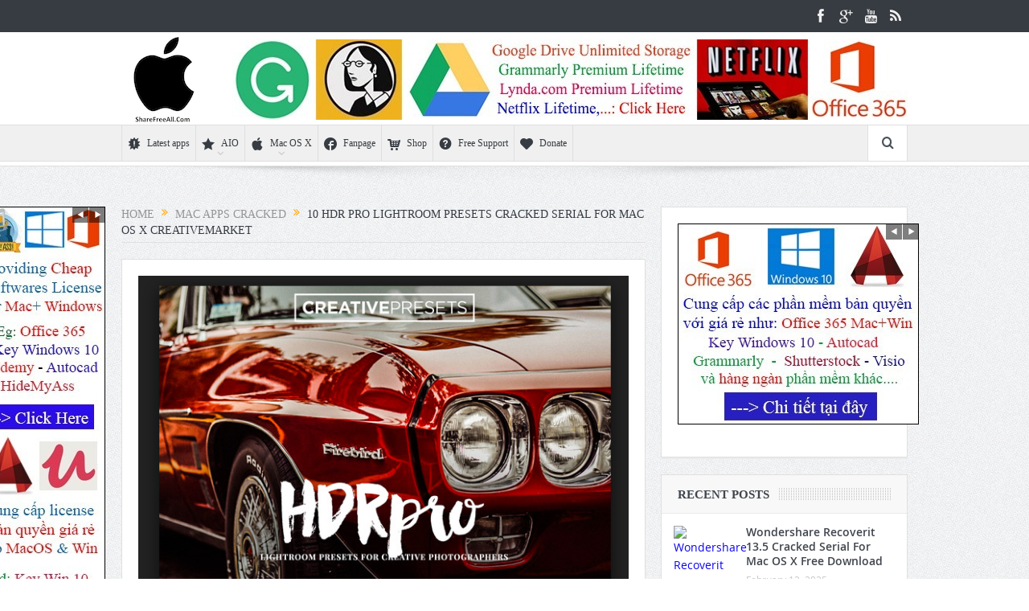

--- FILE ---
content_type: text/html; charset=UTF-8
request_url: https://sharefreeall.com/10-hdr-pro-lightroom-presets-keygen-serial-for-mac-os-x-creativemarket/
body_size: 18763
content:
<!DOCTYPE html>
<!--[if lt IE 7]>      <html class="no-js lt-ie9 lt-ie8 lt-ie7" lang="en-US"> <![endif]-->
<!--[if IE 7]>         <html class="no-js lt-ie9 lt-ie8" lang="en-US"> <![endif]-->
<!--[if IE 8]>         <html class="no-js lt-ie9" lang="en-US"> <![endif]-->
<!--[if gt IE 8]><!--> <html class="no-js" lang="en-US"> <!--<![endif]-->
    <head>
	<meta charset="UTF-8" />
        <meta http-equiv="X-UA-Compatible" content="IE=edge,chrome=1">
	<title>10 HDR PRO Lightroom Presets Cracked Serial For Mac OS X CreativeMarket &#171; ShareFreeAll.com</title>
	<link rel="profile" href="https://gmpg.org/xfn/11">
	<link rel="pingback" href="https://sharefreeall.com/xmlrpc.php">
<meta property="og:image" content="https://i.imgur.com/zJ77Vab.png"/>
    <meta property="og:image:width" content="0" />
    <meta property="og:image:height" content="0" />

<meta property="og:title" content="10 HDR PRO Lightroom Presets Cracked Serial For Mac OS X CreativeMarket"/>
<meta property="og:type" content="article"/>
<meta property="og:description" content="The HDR (High Dynamic Range) technique allows you to retrieve and use the information in all areas of the image, regardless of their exposure, so that you can create images with lots of details in the"/>
<meta property="og:url" content="https://sharefreeall.com/10-hdr-pro-lightroom-presets-keygen-serial-for-mac-os-x-creativemarket/"/>
<meta property="og:site_name" content="ShareFreeAll.com"/>

<meta name="viewport" content="width=device-width, initial-scale=1, maximum-scale=1">
<link rel="shortcut icon" href="https://sharefreeall.com/wp-content/uploads/ShareFreeAll.Com_.png" />
<link rel="apple-touch-icon" href="https://sharefreeall.com/wp-content/themes/goodnews5/apple-touch-icon-precomposed.png" />

<link rel="pingback" href="https://sharefreeall.com/xmlrpc.php" />
        <!--[if lt IE 9]>
	<script src="https://sharefreeall.com/wp-content/themes/goodnews5/framework/helpers/js/html5.js"></script>
	<script src="https://sharefreeall.com/wp-content/themes/goodnews5/framework/helpers/js/IE9.js"></script>
	<![endif]-->
	<meta name='robots' content='index, follow, max-image-preview:large, max-snippet:-1, max-video-preview:-1' />

	<!-- This site is optimized with the Yoast SEO plugin v21.4 - https://yoast.com/wordpress/plugins/seo/ -->
	<meta name="description" content="The HDR (High Dynamic Range) technique allows you to retrieve and use the information in all areas of the image, regardless of their exposure, so that you can create images with lots of details in the darkest and lightest parts of the image." />
	<link rel="canonical" href="https://sharefreeall.com/10-hdr-pro-lightroom-presets-keygen-serial-for-mac-os-x-creativemarket/" />
	<meta property="og:locale" content="en_US" />
	<meta property="og:type" content="article" />
	<meta property="og:title" content="10 HDR PRO Lightroom Presets Cracked Serial For Mac OS X CreativeMarket &#171; ShareFreeAll.com" />
	<meta property="og:description" content="The HDR (High Dynamic Range) technique allows you to retrieve and use the information in all areas of the image, regardless of their exposure, so that you can create images with lots of details in the darkest and lightest parts of the image." />
	<meta property="og:url" content="https://sharefreeall.com/10-hdr-pro-lightroom-presets-keygen-serial-for-mac-os-x-creativemarket/" />
	<meta property="og:site_name" content="ShareFreeAll.com" />
	<meta property="article:publisher" content="https://www.facebook.com/AppsMacCrackKeygenbyJingNgok" />
	<meta property="article:author" content="https://www.facebook.com/AppsMacCrackKeygenbyJingNgok" />
	<meta property="article:published_time" content="2016-08-27T04:17:50+00:00" />
	<meta property="og:image" content="https://i.imgur.com/zJ77Vab.png" />
	<meta name="author" content="Jing Ngô*k" />
	<meta name="twitter:label1" content="Written by" />
	<meta name="twitter:data1" content="Jing Ngô*k" />
	<meta name="twitter:label2" content="Est. reading time" />
	<meta name="twitter:data2" content="1 minute" />
	<script type="application/ld+json" class="yoast-schema-graph">{"@context":"https://schema.org","@graph":[{"@type":"WebPage","@id":"https://sharefreeall.com/10-hdr-pro-lightroom-presets-keygen-serial-for-mac-os-x-creativemarket/","url":"https://sharefreeall.com/10-hdr-pro-lightroom-presets-keygen-serial-for-mac-os-x-creativemarket/","name":"10 HDR PRO Lightroom Presets Cracked Serial For Mac OS X CreativeMarket &#171; ShareFreeAll.com","isPartOf":{"@id":"https://sharefreeall.com/#website"},"primaryImageOfPage":{"@id":"https://sharefreeall.com/10-hdr-pro-lightroom-presets-keygen-serial-for-mac-os-x-creativemarket/#primaryimage"},"image":{"@id":"https://sharefreeall.com/10-hdr-pro-lightroom-presets-keygen-serial-for-mac-os-x-creativemarket/#primaryimage"},"thumbnailUrl":"https://i.imgur.com/zJ77Vab.png","datePublished":"2016-08-27T04:17:50+00:00","dateModified":"2016-08-27T04:17:50+00:00","author":{"@id":"https://sharefreeall.com/#/schema/person/f11665cb8dbd87ad2d8cd48b2a3d1f00"},"description":"The HDR (High Dynamic Range) technique allows you to retrieve and use the information in all areas of the image, regardless of their exposure, so that you can create images with lots of details in the darkest and lightest parts of the image.","breadcrumb":{"@id":"https://sharefreeall.com/10-hdr-pro-lightroom-presets-keygen-serial-for-mac-os-x-creativemarket/#breadcrumb"},"inLanguage":"en-US","potentialAction":[{"@type":"ReadAction","target":["https://sharefreeall.com/10-hdr-pro-lightroom-presets-keygen-serial-for-mac-os-x-creativemarket/"]}]},{"@type":"ImageObject","inLanguage":"en-US","@id":"https://sharefreeall.com/10-hdr-pro-lightroom-presets-keygen-serial-for-mac-os-x-creativemarket/#primaryimage","url":"https://i.imgur.com/zJ77Vab.png","contentUrl":"https://i.imgur.com/zJ77Vab.png"},{"@type":"BreadcrumbList","@id":"https://sharefreeall.com/10-hdr-pro-lightroom-presets-keygen-serial-for-mac-os-x-creativemarket/#breadcrumb","itemListElement":[{"@type":"ListItem","position":1,"name":"Home","item":"https://sharefreeall.com/"},{"@type":"ListItem","position":2,"name":"Mac Apps Cracked","item":"https://sharefreeall.com/niche/mac-apps-cracked/"},{"@type":"ListItem","position":3,"name":"10 HDR PRO Lightroom Presets Cracked Serial For Mac OS X CreativeMarket"}]},{"@type":"WebSite","@id":"https://sharefreeall.com/#website","url":"https://sharefreeall.com/","name":"ShareFreeAll.com","description":"The Best Mac OS X Apps and Utilities","potentialAction":[{"@type":"SearchAction","target":{"@type":"EntryPoint","urlTemplate":"https://sharefreeall.com/?s={search_term_string}"},"query-input":"required name=search_term_string"}],"inLanguage":"en-US"},{"@type":"Person","@id":"https://sharefreeall.com/#/schema/person/f11665cb8dbd87ad2d8cd48b2a3d1f00","name":"Jing Ngô*k","image":{"@type":"ImageObject","inLanguage":"en-US","@id":"https://sharefreeall.com/#/schema/person/image/","url":"https://secure.gravatar.com/avatar/a9f86cf79e15c0633019648a7a8f2d55?s=96&r=g","contentUrl":"https://secure.gravatar.com/avatar/a9f86cf79e15c0633019648a7a8f2d55?s=96&r=g","caption":"Jing Ngô*k"},"sameAs":["http://sharefreeall.com/","https://www.facebook.com/AppsMacCrackKeygenbyJingNgok","https://www.youtube.com/channel/UC6dPC7BN00uS3U0skiQWmMA"],"url":"https://sharefreeall.com/author/jing-ngok-cute-3/"}]}</script>
	<!-- / Yoast SEO plugin. -->


<link rel='dns-prefetch' href='//stats.wp.com' />
<link rel='dns-prefetch' href='//jetpack.wordpress.com' />
<link rel='dns-prefetch' href='//s0.wp.com' />
<link rel='dns-prefetch' href='//public-api.wordpress.com' />
<link rel='dns-prefetch' href='//0.gravatar.com' />
<link rel='dns-prefetch' href='//1.gravatar.com' />
<link rel='dns-prefetch' href='//2.gravatar.com' />
<link rel="alternate" type="application/rss+xml" title="ShareFreeAll.com &raquo; Feed" href="https://sharefreeall.com/feed/" />
<link rel="alternate" type="application/rss+xml" title="ShareFreeAll.com &raquo; Comments Feed" href="https://sharefreeall.com/comments/feed/" />
<link rel="alternate" type="application/rss+xml" title="ShareFreeAll.com &raquo; 10 HDR PRO Lightroom Presets Cracked Serial For Mac OS X CreativeMarket Comments Feed" href="https://sharefreeall.com/10-hdr-pro-lightroom-presets-keygen-serial-for-mac-os-x-creativemarket/feed/" />
<style type="text/css">
img.wp-smiley,
img.emoji {
	display: inline !important;
	border: none !important;
	box-shadow: none !important;
	height: 1em !important;
	width: 1em !important;
	margin: 0 0.07em !important;
	vertical-align: -0.1em !important;
	background: none !important;
	padding: 0 !important;
}
</style>
	<link rel='stylesheet' id='wp-block-library-css' href='https://sharefreeall.com/wp-includes/css/dist/block-library/style.min.css?ver=6.3.7' type='text/css' media='all' />
<style id='wp-block-library-inline-css' type='text/css'>
.has-text-align-justify{text-align:justify;}
</style>
<style id='classic-theme-styles-inline-css' type='text/css'>
/*! This file is auto-generated */
.wp-block-button__link{color:#fff;background-color:#32373c;border-radius:9999px;box-shadow:none;text-decoration:none;padding:calc(.667em + 2px) calc(1.333em + 2px);font-size:1.125em}.wp-block-file__button{background:#32373c;color:#fff;text-decoration:none}
</style>
<style id='global-styles-inline-css' type='text/css'>
body{--wp--preset--color--black: #000000;--wp--preset--color--cyan-bluish-gray: #abb8c3;--wp--preset--color--white: #ffffff;--wp--preset--color--pale-pink: #f78da7;--wp--preset--color--vivid-red: #cf2e2e;--wp--preset--color--luminous-vivid-orange: #ff6900;--wp--preset--color--luminous-vivid-amber: #fcb900;--wp--preset--color--light-green-cyan: #7bdcb5;--wp--preset--color--vivid-green-cyan: #00d084;--wp--preset--color--pale-cyan-blue: #8ed1fc;--wp--preset--color--vivid-cyan-blue: #0693e3;--wp--preset--color--vivid-purple: #9b51e0;--wp--preset--gradient--vivid-cyan-blue-to-vivid-purple: linear-gradient(135deg,rgba(6,147,227,1) 0%,rgb(155,81,224) 100%);--wp--preset--gradient--light-green-cyan-to-vivid-green-cyan: linear-gradient(135deg,rgb(122,220,180) 0%,rgb(0,208,130) 100%);--wp--preset--gradient--luminous-vivid-amber-to-luminous-vivid-orange: linear-gradient(135deg,rgba(252,185,0,1) 0%,rgba(255,105,0,1) 100%);--wp--preset--gradient--luminous-vivid-orange-to-vivid-red: linear-gradient(135deg,rgba(255,105,0,1) 0%,rgb(207,46,46) 100%);--wp--preset--gradient--very-light-gray-to-cyan-bluish-gray: linear-gradient(135deg,rgb(238,238,238) 0%,rgb(169,184,195) 100%);--wp--preset--gradient--cool-to-warm-spectrum: linear-gradient(135deg,rgb(74,234,220) 0%,rgb(151,120,209) 20%,rgb(207,42,186) 40%,rgb(238,44,130) 60%,rgb(251,105,98) 80%,rgb(254,248,76) 100%);--wp--preset--gradient--blush-light-purple: linear-gradient(135deg,rgb(255,206,236) 0%,rgb(152,150,240) 100%);--wp--preset--gradient--blush-bordeaux: linear-gradient(135deg,rgb(254,205,165) 0%,rgb(254,45,45) 50%,rgb(107,0,62) 100%);--wp--preset--gradient--luminous-dusk: linear-gradient(135deg,rgb(255,203,112) 0%,rgb(199,81,192) 50%,rgb(65,88,208) 100%);--wp--preset--gradient--pale-ocean: linear-gradient(135deg,rgb(255,245,203) 0%,rgb(182,227,212) 50%,rgb(51,167,181) 100%);--wp--preset--gradient--electric-grass: linear-gradient(135deg,rgb(202,248,128) 0%,rgb(113,206,126) 100%);--wp--preset--gradient--midnight: linear-gradient(135deg,rgb(2,3,129) 0%,rgb(40,116,252) 100%);--wp--preset--font-size--small: 13px;--wp--preset--font-size--medium: 20px;--wp--preset--font-size--large: 36px;--wp--preset--font-size--x-large: 42px;--wp--preset--spacing--20: 0.44rem;--wp--preset--spacing--30: 0.67rem;--wp--preset--spacing--40: 1rem;--wp--preset--spacing--50: 1.5rem;--wp--preset--spacing--60: 2.25rem;--wp--preset--spacing--70: 3.38rem;--wp--preset--spacing--80: 5.06rem;--wp--preset--shadow--natural: 6px 6px 9px rgba(0, 0, 0, 0.2);--wp--preset--shadow--deep: 12px 12px 50px rgba(0, 0, 0, 0.4);--wp--preset--shadow--sharp: 6px 6px 0px rgba(0, 0, 0, 0.2);--wp--preset--shadow--outlined: 6px 6px 0px -3px rgba(255, 255, 255, 1), 6px 6px rgba(0, 0, 0, 1);--wp--preset--shadow--crisp: 6px 6px 0px rgba(0, 0, 0, 1);}:where(.is-layout-flex){gap: 0.5em;}:where(.is-layout-grid){gap: 0.5em;}body .is-layout-flow > .alignleft{float: left;margin-inline-start: 0;margin-inline-end: 2em;}body .is-layout-flow > .alignright{float: right;margin-inline-start: 2em;margin-inline-end: 0;}body .is-layout-flow > .aligncenter{margin-left: auto !important;margin-right: auto !important;}body .is-layout-constrained > .alignleft{float: left;margin-inline-start: 0;margin-inline-end: 2em;}body .is-layout-constrained > .alignright{float: right;margin-inline-start: 2em;margin-inline-end: 0;}body .is-layout-constrained > .aligncenter{margin-left: auto !important;margin-right: auto !important;}body .is-layout-constrained > :where(:not(.alignleft):not(.alignright):not(.alignfull)){max-width: var(--wp--style--global--content-size);margin-left: auto !important;margin-right: auto !important;}body .is-layout-constrained > .alignwide{max-width: var(--wp--style--global--wide-size);}body .is-layout-flex{display: flex;}body .is-layout-flex{flex-wrap: wrap;align-items: center;}body .is-layout-flex > *{margin: 0;}body .is-layout-grid{display: grid;}body .is-layout-grid > *{margin: 0;}:where(.wp-block-columns.is-layout-flex){gap: 2em;}:where(.wp-block-columns.is-layout-grid){gap: 2em;}:where(.wp-block-post-template.is-layout-flex){gap: 1.25em;}:where(.wp-block-post-template.is-layout-grid){gap: 1.25em;}.has-black-color{color: var(--wp--preset--color--black) !important;}.has-cyan-bluish-gray-color{color: var(--wp--preset--color--cyan-bluish-gray) !important;}.has-white-color{color: var(--wp--preset--color--white) !important;}.has-pale-pink-color{color: var(--wp--preset--color--pale-pink) !important;}.has-vivid-red-color{color: var(--wp--preset--color--vivid-red) !important;}.has-luminous-vivid-orange-color{color: var(--wp--preset--color--luminous-vivid-orange) !important;}.has-luminous-vivid-amber-color{color: var(--wp--preset--color--luminous-vivid-amber) !important;}.has-light-green-cyan-color{color: var(--wp--preset--color--light-green-cyan) !important;}.has-vivid-green-cyan-color{color: var(--wp--preset--color--vivid-green-cyan) !important;}.has-pale-cyan-blue-color{color: var(--wp--preset--color--pale-cyan-blue) !important;}.has-vivid-cyan-blue-color{color: var(--wp--preset--color--vivid-cyan-blue) !important;}.has-vivid-purple-color{color: var(--wp--preset--color--vivid-purple) !important;}.has-black-background-color{background-color: var(--wp--preset--color--black) !important;}.has-cyan-bluish-gray-background-color{background-color: var(--wp--preset--color--cyan-bluish-gray) !important;}.has-white-background-color{background-color: var(--wp--preset--color--white) !important;}.has-pale-pink-background-color{background-color: var(--wp--preset--color--pale-pink) !important;}.has-vivid-red-background-color{background-color: var(--wp--preset--color--vivid-red) !important;}.has-luminous-vivid-orange-background-color{background-color: var(--wp--preset--color--luminous-vivid-orange) !important;}.has-luminous-vivid-amber-background-color{background-color: var(--wp--preset--color--luminous-vivid-amber) !important;}.has-light-green-cyan-background-color{background-color: var(--wp--preset--color--light-green-cyan) !important;}.has-vivid-green-cyan-background-color{background-color: var(--wp--preset--color--vivid-green-cyan) !important;}.has-pale-cyan-blue-background-color{background-color: var(--wp--preset--color--pale-cyan-blue) !important;}.has-vivid-cyan-blue-background-color{background-color: var(--wp--preset--color--vivid-cyan-blue) !important;}.has-vivid-purple-background-color{background-color: var(--wp--preset--color--vivid-purple) !important;}.has-black-border-color{border-color: var(--wp--preset--color--black) !important;}.has-cyan-bluish-gray-border-color{border-color: var(--wp--preset--color--cyan-bluish-gray) !important;}.has-white-border-color{border-color: var(--wp--preset--color--white) !important;}.has-pale-pink-border-color{border-color: var(--wp--preset--color--pale-pink) !important;}.has-vivid-red-border-color{border-color: var(--wp--preset--color--vivid-red) !important;}.has-luminous-vivid-orange-border-color{border-color: var(--wp--preset--color--luminous-vivid-orange) !important;}.has-luminous-vivid-amber-border-color{border-color: var(--wp--preset--color--luminous-vivid-amber) !important;}.has-light-green-cyan-border-color{border-color: var(--wp--preset--color--light-green-cyan) !important;}.has-vivid-green-cyan-border-color{border-color: var(--wp--preset--color--vivid-green-cyan) !important;}.has-pale-cyan-blue-border-color{border-color: var(--wp--preset--color--pale-cyan-blue) !important;}.has-vivid-cyan-blue-border-color{border-color: var(--wp--preset--color--vivid-cyan-blue) !important;}.has-vivid-purple-border-color{border-color: var(--wp--preset--color--vivid-purple) !important;}.has-vivid-cyan-blue-to-vivid-purple-gradient-background{background: var(--wp--preset--gradient--vivid-cyan-blue-to-vivid-purple) !important;}.has-light-green-cyan-to-vivid-green-cyan-gradient-background{background: var(--wp--preset--gradient--light-green-cyan-to-vivid-green-cyan) !important;}.has-luminous-vivid-amber-to-luminous-vivid-orange-gradient-background{background: var(--wp--preset--gradient--luminous-vivid-amber-to-luminous-vivid-orange) !important;}.has-luminous-vivid-orange-to-vivid-red-gradient-background{background: var(--wp--preset--gradient--luminous-vivid-orange-to-vivid-red) !important;}.has-very-light-gray-to-cyan-bluish-gray-gradient-background{background: var(--wp--preset--gradient--very-light-gray-to-cyan-bluish-gray) !important;}.has-cool-to-warm-spectrum-gradient-background{background: var(--wp--preset--gradient--cool-to-warm-spectrum) !important;}.has-blush-light-purple-gradient-background{background: var(--wp--preset--gradient--blush-light-purple) !important;}.has-blush-bordeaux-gradient-background{background: var(--wp--preset--gradient--blush-bordeaux) !important;}.has-luminous-dusk-gradient-background{background: var(--wp--preset--gradient--luminous-dusk) !important;}.has-pale-ocean-gradient-background{background: var(--wp--preset--gradient--pale-ocean) !important;}.has-electric-grass-gradient-background{background: var(--wp--preset--gradient--electric-grass) !important;}.has-midnight-gradient-background{background: var(--wp--preset--gradient--midnight) !important;}.has-small-font-size{font-size: var(--wp--preset--font-size--small) !important;}.has-medium-font-size{font-size: var(--wp--preset--font-size--medium) !important;}.has-large-font-size{font-size: var(--wp--preset--font-size--large) !important;}.has-x-large-font-size{font-size: var(--wp--preset--font-size--x-large) !important;}
.wp-block-navigation a:where(:not(.wp-element-button)){color: inherit;}
:where(.wp-block-post-template.is-layout-flex){gap: 1.25em;}:where(.wp-block-post-template.is-layout-grid){gap: 1.25em;}
:where(.wp-block-columns.is-layout-flex){gap: 2em;}:where(.wp-block-columns.is-layout-grid){gap: 2em;}
.wp-block-pullquote{font-size: 1.5em;line-height: 1.6;}
</style>
<link rel='stylesheet' id='cool-tag-cloud-css' href='https://sharefreeall.com/wp-content/plugins/cool-tag-cloud/inc/cool-tag-cloud.css?ver=2.25' type='text/css' media='all' />
<link rel='stylesheet' id='opanda-lockers-css' href='https://sharefreeall.com/wp-content/plugins/sociallocker-next-premium/bizpanda/assets/css/lockers.min.css?ver=145' type='text/css' media='all' />
<link rel='stylesheet' id='opanda-lockers-glass-css' href='https://sharefreeall.com/wp-content/plugins/sociallocker-next-premium/bizpanda/assets/css/theme.glass.min.css?ver=145' type='text/css' media='all' />
<link rel='stylesheet' id='plugins-css' href='https://sharefreeall.com/wp-content/themes/goodnews5/css/plugins.css?ver=6.3.7' type='text/css' media='all' />
<link rel='stylesheet' id='main-css' href='https://sharefreeall.com/wp-content/themes/goodnews5/css/main.css?ver=6.3.7' type='text/css' media='all' />
<link rel='stylesheet' id='responsive-css' href='https://sharefreeall.com/wp-content/themes/goodnews5/css/media.css?ver=6.3.7' type='text/css' media='all' />
<link rel='stylesheet' id='style-css' href='https://sharefreeall.com/wp-content/themes/goodnews5/style.css?ver=6.3.7' type='text/css' media='all' />
<link rel='stylesheet' id='jetpack_css-css' href='https://sharefreeall.com/wp-content/plugins/jetpack/css/jetpack.css?ver=12.7.1' type='text/css' media='all' />
<script type='text/javascript' src='https://sharefreeall.com/wp-includes/js/jquery/jquery.min.js?ver=3.7.0' id='jquery-core-js'></script>
<script type='text/javascript' src='https://sharefreeall.com/wp-includes/js/jquery/jquery-migrate.min.js?ver=3.4.1' id='jquery-migrate-js'></script>
<link rel="https://api.w.org/" href="https://sharefreeall.com/wp-json/" /><link rel="alternate" type="application/json" href="https://sharefreeall.com/wp-json/wp/v2/posts/9986" /><link rel="EditURI" type="application/rsd+xml" title="RSD" href="https://sharefreeall.com/xmlrpc.php?rsd" />
<link rel='shortlink' href='https://sharefreeall.com/?p=9986' />
	<style>img#wpstats{display:none}</style>
		<script>
  (function(i,s,o,g,r,a,m){i['GoogleAnalyticsObject']=r;i[r]=i[r]||function(){
  (i[r].q=i[r].q||[]).push(arguments)},i[r].l=1*new Date();a=s.createElement(o),
  m=s.getElementsByTagName(o)[0];a.async=1;a.src=g;m.parentNode.insertBefore(a,m)
  })(window,document,'script','//www.google-analytics.com/analytics.js','ga');

  ga('create', 'UA-48471595-2', 'auto');
  ga('send', 'pageview');

</script>

<meta name="google-site-verification" content="PuCCb3iv-q5yp1ct_JKeQTpj9C966W1E-Yp_WoY5VXU" /><meta name="generator" content="Powered by WPBakery Page Builder - drag and drop page builder for WordPress."/>
<!--[if lte IE 9]><link rel="stylesheet" type="text/css" href="https://sharefreeall.com/wp-content/plugins/js_composer/assets/css/vc_lte_ie9.min.css" media="screen"><![endif]--><link rel="icon" href="https://sharefreeall.com/wp-content/uploads/cropped-ShareFreeAll.Com_-32x32.png" sizes="32x32" />
<link rel="icon" href="https://sharefreeall.com/wp-content/uploads/cropped-ShareFreeAll.Com_-192x192.png" sizes="192x192" />
<link rel="apple-touch-icon" href="https://sharefreeall.com/wp-content/uploads/cropped-ShareFreeAll.Com_-180x180.png" />
<meta name="msapplication-TileImage" content="https://sharefreeall.com/wp-content/uploads/cropped-ShareFreeAll.Com_-270x270.png" />
<style type="text/css" title="dynamic-css" class="options-output">{color:transparent;}.top_banner{background-color:transparent;}.top_banner{color:transparent;}.top_banner a{color:transparent;}.mom_main_font,.topbar,#navigation .main-menu,.breaking-news,.breaking-news .bn-title,.feature-slider li .slide-caption h2,.news-box .nb-header .nb-title,a.show-more,.widget .widget-title,.widget .mom-socials-counter ul li,.main_tabs .tabs a,.mom-login-widget,.mom-login-widget input,.mom-newsletter h4,.mom-newsletter input,.mpsw-slider .slide-caption,.tagcloud a,button,input,select,textarea,.weather-widget,.weather-widget h3,.nb-inner-wrap .search-results-title,.show_all_results,.mom-social-share .ss-icon span.count,.mom-timeline,.mom-reveiw-system .review-header h2,.mom-reveiw-system .review-summary h3,.mom-reveiw-system .user-rate h3,.mom-reveiw-system .review-summary .review-score,.mom-reveiw-system .mom-bar,.mom-reveiw-system .review-footer,.mom-reveiw-system .stars-cr .cr,.mom-reveiw-system .review-circles .review-circle,.p-single .post-tags,.np-posts ul li .details .link,h2.single-title,.page-title,label,.portfolio-filter li,.pagination .main-title h1,.main-title h2,.main-title h3,.main-title h4,.main-title h5,.main-title h6,.mom-e3lan-empty,.user-star-rate .yr,.comment-wrap .commentnumber,.copyrights-area,.news-box .nb-footer a,#bbpress-forums li.bbp-header,.bbp-forum-title,div.bbp-template-notice,div.indicator-hint,#bbpress-forums fieldset.bbp-form legend,.bbp-s-title,#bbpress-forums .bbp-admin-links a,#bbpress-forums #bbp-user-wrapper h2.entry-title,.mom_breadcrumb,.single-author-box .articles-count,.not-found-wrap,.not-found-wrap h1,.gallery-post-slider.feature-slider li .slide-caption.fs-caption-alt p,.chat-author,.accordion .acc_title,.acch_numbers,.logo span,.device-menu-holder,#navigation .device-menu,.widget li .cat_num, .wp-caption-text, .mom_quote, div.progress_bar span, .widget_display_stats dl, .feature-slider .fs-nav.numbers a{font-family:'Palatino Linotype', 'Book Antiqua', Palatino, serif;}body{color:#000000;}a{color:#0e07ea;}</style><style type="text/css">
    
.header > .inner, .header .logo {
line-height: 115px;
height: 115px;
}
/* Category background */
.vc_row-has-fill+.vc_row>.vc_column_container>.vc_column-inner,
.vc_row-has-fill>.vc_column_container>.vc_column-inner {
    padding-top: 0!important;
}
.wpb_content_element {
    margin-bottom: 0!important;
}


.wpb_column .mom-e3lanat-wrap, .main-col .mom-e3lanat-wrap, .post .mom-e3lanat-wrap {
	margin-bottom: 0px!important;
}

.p-single .entry-content h3 {
    margin-top: 10px!important;
}

.vc_row.wpb_row.vc_row-fluid {
	margin-top: 10px!important;
}


</style>
<noscript><style type="text/css"> .wpb_animate_when_almost_visible { opacity: 1; }</style></noscript>    </head>
    <body class="post-template-default single single-post postid-9986 single-format-standard right-sidebar singular sticky_navigation_on navigation_highlight_ancestor ticker_has_live_time wpb-js-composer js-comp-ver-5.6 vc_responsive" itemscope="itemscope" itemtype="http://schema.org/WebPage">
    
        <!--[if lt IE 7]>
            <p class="browsehappy">You are using an <strong>outdated</strong> browser. Please <a href="http://browsehappy.com/">upgrade your browser</a> to improve your experience.</p>
        <![endif]-->
        <div class="boxed-wrap clearfix">
	    <div id="header-wrapper">
                         <div class="topbar">
  <div class="inner">
            <div class="top-left-content">
                 
                         </div> <!--tb left-->
        <div class="top-right-content">
            		    <ul class="mom-social-icons">
        
                <li class="facebook"><a target="_blank" class="vector_icon" href="https://www.facebook.com/AppsMacCrackKeygenbyJingNgok"><i class="fa-icon-facebook "></i></a></li>        
        
                   <li class="gplus"><a target="_blank" class="vector_icon" href="https://plus.google.com/u/0/+JingNgôk" ><i class="fa-icon-google-plus"></i></a></li>     
        
        
                        <li class="youtube"><a target="_blank" class="vector_icon" href="https://sharefreeall.com/instruction-how-to-download-apps-huong-dan-tai-ung-dung/"><i class="fa-icon-youtube"></i></a></li>
        
        
        
        

        

        
                                     <li class="rss"><a target="_blank" class="vector_icon" href="https://sharefreeall.com/feed/"><i class="fa-icon-rss"></i></a></li>
        	
	    </ul>
                    </div> <!--tb right-->
</div>
 </div> <!--topbar-->
             <header class="header " itemscope="itemscope" itemtype="http://schema.org/WPHeader" role="banner">
                <div class="inner">
						                    <div class="logo">
					                    <a href="https://sharefreeall.com">
		                                                    <img src="https://sharefreeall.com/wp-content/uploads/ShareFreeAll.Com_.png" alt="ShareFreeAll.com" width="111" height="111" />
                                                                                               <img class="mom_retina_logo" src="https://sharefreeall.com/wp-content/uploads/ShareFreeAll.Com_.png" width="111" height="111" alt="ShareFreeAll.com" />
                                                		                    </a>

					
                    </div>
                                        <div class="header-right">
                                  		<div class="mom-e3lanat-wrap responsive ">
	<div class="mom-e3lanat " style="">
		<div class="mom-e3lanat-inner">
		
				<div class="mom-e3lan" data-id="5590" style="width:px; height:autopx;  ">
					<a href="https://sharefreeall.com/get-a-premium-lifetime-account-at-lynda-com-download-any-courses/" target="_blank"><img src="https://sharefreeall.com/wp-content/uploads/Header-Ads-840.jpg" alt="ad" width="" height="auto"></a>
		 	</div><!--mom ad-->
			</div>
	</div>	<!--Mom ads-->
	</div>
                    </div> <!--header right-->
                    
                <div class="clear"></div>
                </div>
            </header>
	    	    </div> <!--header wrap-->
                                    <nav id="navigation" itemtype="http://schema.org/SiteNavigationElement" itemscope="itemscope" role="navigation" class="dd-effect-slide ">
                <div class="navigation-inner">
                <div class="inner">
                                                                <ul id="menu-menu-chinh" class="main-menu mom_visibility_desktop"><li id="menu-item-7922" class="menu-item menu-item-type-taxonomy menu-item-object-category mom_default_menu_item menu-item-depth-0"><a href="https://sharefreeall.com/niche/mac-osx-yosemite/"><i class="enotype-icon-new"></i>Latest apps</a></li>
<li id="menu-item-5011" class="menu-item menu-item-type-custom menu-item-object-custom menu-item-has-children menu-parent-item mom_default_menu_item menu-item-depth-0"><a><i class="momizat-icon-star3"></i>AIO</a>
<ul class="sub-menu ">
	<li id="menu-item-5012" class="menu-item menu-item-type-custom menu-item-object-custom mom_default_menu_item active menu-item-depth-1"><a href="https://sharefreeall.com/the-best-apps-full-for-mac-osx-byjing/">The Best Mac OS X Apps</a></li>
	<li id="menu-item-5013" class="menu-item menu-item-type-custom menu-item-object-custom mom_default_menu_item menu-item-depth-1"><a href="https://sharefreeall.com/tong-hop-cac-ung-dung-full-cho-mac-by-jingngok/">Tổng hợp apps cho Mac</a></li>
	<li id="menu-item-5014" class="menu-item menu-item-type-custom menu-item-object-custom mom_default_menu_item menu-item-depth-1"><a href="https://sharefreeall.com/instruction-how-to-download-apps-huong-dan-tai-ung-dung/">All video instruction</a></li>
	<li id="menu-item-6606" class="menu-item menu-item-type-custom menu-item-object-custom mom_default_menu_item menu-item-depth-1"><a href="https://sharefreeall.com/tong-hop-link-download-cac-bo-cai-mac-os-x-nguyen-goc-fshare-goole-drive/">Mac OS X Installer</a></li>
	<li id="menu-item-6605" class="menu-item menu-item-type-custom menu-item-object-custom mom_default_menu_item menu-item-depth-1"><a href="https://sharefreeall.com/tong-hop-link-download-cac-phien-ban-windows-file-iso-msdn-fshare-goole-drive/">Windows ISO</a></li>
	<li id="menu-item-7270" class="menu-item menu-item-type-custom menu-item-object-custom mom_default_menu_item menu-item-depth-1"><a href="https://sharefreeall.com/huong-dan-tao-usb-cai-dat-mac-os-x-10-11-el-capitan-cuc-de-tong-hop-cac-cach/">Tạo bộ cài Mac bằng USB</a></li>
	<li id="menu-item-7269" class="menu-item menu-item-type-custom menu-item-object-custom mom_default_menu_item menu-item-depth-1"><a href="https://sharefreeall.com/how-to-install-windows-788-1-on-mac-os-x-using-boot-camp-assistant/">Install Windows via BootCamp</a></li>
</ul>
<i class='responsive-caret'></i>
</li>
<li id="menu-item-12406" class="menu-item menu-item-type-custom menu-item-object-custom menu-item-has-children menu-parent-item mom_default_menu_item menu-item-depth-0"><a href="https://sharefreeall.com/niche/mac-osx-yosemite/"><i class="momizat-icon-apple"></i>Mac OS X</a>
<ul class="sub-menu ">
	<li id="menu-item-5005" class="menu-item menu-item-type-taxonomy menu-item-object-category mom_default_menu_item active menu-item-depth-1"><a href="https://sharefreeall.com/niche/mac-osx-yosemite/office-apps-for-mac/">Education</a></li>
	<li id="menu-item-5002" class="menu-item menu-item-type-taxonomy menu-item-object-category mom_default_menu_item menu-item-depth-1"><a href="https://sharefreeall.com/niche/mac-osx-yosemite/games-for-mac/">Games</a></li>
	<li id="menu-item-4998" class="menu-item menu-item-type-taxonomy menu-item-object-category mom_default_menu_item menu-item-depth-1"><a href="https://sharefreeall.com/niche/mac-osx-yosemite/graphics-design-apps/">Graphics</a></li>
	<li id="menu-item-5007" class="menu-item menu-item-type-taxonomy menu-item-object-category mom_default_menu_item menu-item-depth-1"><a href="https://sharefreeall.com/niche/mac-osx-yosemite/run-windows-on-mac/">Windows on Mac</a></li>
	<li id="menu-item-6158" class="menu-item menu-item-type-taxonomy menu-item-object-category mom_default_menu_item menu-item-depth-1"><a href="https://sharefreeall.com/niche/mac-osx-yosemite/utilities-app-mac/">Utilities</a></li>
	<li id="menu-item-5026" class="menu-item menu-item-type-taxonomy menu-item-object-category mom_default_menu_item menu-item-depth-1"><a href="https://sharefreeall.com/niche/mac-osx-yosemite/tips-and-tricks/">Thủ thuật</a></li>
	<li id="menu-item-5035" class="menu-item menu-item-type-taxonomy menu-item-object-category mom_default_menu_item menu-item-depth-1"><a href="https://sharefreeall.com/niche/mac-osx-yosemite/apple-apps-mac/">Apple</a></li>
	<li id="menu-item-5022" class="menu-item menu-item-type-taxonomy menu-item-object-category mom_default_menu_item menu-item-depth-1"><a href="https://sharefreeall.com/niche/mac-osx-yosemite/media-mac/">Multimedia</a></li>
	<li id="menu-item-5003" class="menu-item menu-item-type-taxonomy menu-item-object-category mom_default_menu_item menu-item-depth-1"><a href="https://sharefreeall.com/niche/mac-osx-yosemite/ios/">IOS</a></li>
	<li id="menu-item-5032" class="menu-item menu-item-type-taxonomy menu-item-object-category mom_default_menu_item menu-item-depth-1"><a href="https://sharefreeall.com/niche/ultra-hd-desktop-wallpapers/">Wallpapers</a></li>
</ul>
<i class='responsive-caret'></i>
</li>
<li id="menu-item-12411" class="menu-item menu-item-type-custom menu-item-object-custom mom_default_menu_item menu-item-depth-0"><a href="https://www.facebook.com/profile.php?id=100077139650230"><i class="momizat-icon-facebook3"></i>Fanpage</a></li>
<li id="menu-item-12408" class="menu-item menu-item-type-custom menu-item-object-custom mom_default_menu_item menu-item-depth-0"><a href="https://sharefreeall.com/get-a-premium-lifetime-account-at-lynda-com-download-any-courses/"><i class="momizat-icon-cart3"></i>Shop</a></li>
<li id="menu-item-12412" class="menu-item menu-item-type-custom menu-item-object-custom mom_default_menu_item menu-item-depth-0"><a href="https://sharefreeall.com/free-support-everything-about-mac/"><i class="enotype-icon-help"></i>Free Support</a></li>
<li id="menu-item-5033" class="menu-item menu-item-type-post_type menu-item-object-page mom_default_menu_item menu-item-depth-0"><a href="https://sharefreeall.com/donation/"><i class="momizat-icon-heart"></i>Donate</a></li>
</ul>                                                                <div class="device-menu-wrap mom_visibility_device">
                        <div id="menu-holder" class="device-menu-holder">
                            <i class="fa-icon-align-justify mh-icon"></i> <span class="the_menu_holder_area"><i class="dmh-icon"></i>Menu</span><i class="mh-caret"></i>
                        </div>
                        <ul id="menu-menu-chinh-1" class="device-menu mom_visibility_device"><li id="menu-item-7922" class="menu-item menu-item-type-taxonomy menu-item-object-category mom_default_menu_item menu-item-depth-0"><a href="https://sharefreeall.com/niche/mac-osx-yosemite/"><i class="enotype-icon-new"></i>Latest apps</a></li>
<li id="menu-item-5011" class="menu-item menu-item-type-custom menu-item-object-custom menu-item-has-children menu-parent-item mom_default_menu_item menu-item-depth-0"><a><i class="momizat-icon-star3"></i>AIO</a>
<ul class="sub-menu ">
	<li id="menu-item-5012" class="menu-item menu-item-type-custom menu-item-object-custom mom_default_menu_item active menu-item-depth-1"><a href="https://sharefreeall.com/the-best-apps-full-for-mac-osx-byjing/">The Best Mac OS X Apps</a></li>
	<li id="menu-item-5013" class="menu-item menu-item-type-custom menu-item-object-custom mom_default_menu_item menu-item-depth-1"><a href="https://sharefreeall.com/tong-hop-cac-ung-dung-full-cho-mac-by-jingngok/">Tổng hợp apps cho Mac</a></li>
	<li id="menu-item-5014" class="menu-item menu-item-type-custom menu-item-object-custom mom_default_menu_item menu-item-depth-1"><a href="https://sharefreeall.com/instruction-how-to-download-apps-huong-dan-tai-ung-dung/">All video instruction</a></li>
	<li id="menu-item-6606" class="menu-item menu-item-type-custom menu-item-object-custom mom_default_menu_item menu-item-depth-1"><a href="https://sharefreeall.com/tong-hop-link-download-cac-bo-cai-mac-os-x-nguyen-goc-fshare-goole-drive/">Mac OS X Installer</a></li>
	<li id="menu-item-6605" class="menu-item menu-item-type-custom menu-item-object-custom mom_default_menu_item menu-item-depth-1"><a href="https://sharefreeall.com/tong-hop-link-download-cac-phien-ban-windows-file-iso-msdn-fshare-goole-drive/">Windows ISO</a></li>
	<li id="menu-item-7270" class="menu-item menu-item-type-custom menu-item-object-custom mom_default_menu_item menu-item-depth-1"><a href="https://sharefreeall.com/huong-dan-tao-usb-cai-dat-mac-os-x-10-11-el-capitan-cuc-de-tong-hop-cac-cach/">Tạo bộ cài Mac bằng USB</a></li>
	<li id="menu-item-7269" class="menu-item menu-item-type-custom menu-item-object-custom mom_default_menu_item menu-item-depth-1"><a href="https://sharefreeall.com/how-to-install-windows-788-1-on-mac-os-x-using-boot-camp-assistant/">Install Windows via BootCamp</a></li>
</ul>
<i class='responsive-caret'></i>
</li>
<li id="menu-item-12406" class="menu-item menu-item-type-custom menu-item-object-custom menu-item-has-children menu-parent-item mom_default_menu_item menu-item-depth-0"><a href="https://sharefreeall.com/niche/mac-osx-yosemite/"><i class="momizat-icon-apple"></i>Mac OS X</a>
<ul class="sub-menu ">
	<li id="menu-item-5005" class="menu-item menu-item-type-taxonomy menu-item-object-category mom_default_menu_item active menu-item-depth-1"><a href="https://sharefreeall.com/niche/mac-osx-yosemite/office-apps-for-mac/">Education</a></li>
	<li id="menu-item-5002" class="menu-item menu-item-type-taxonomy menu-item-object-category mom_default_menu_item menu-item-depth-1"><a href="https://sharefreeall.com/niche/mac-osx-yosemite/games-for-mac/">Games</a></li>
	<li id="menu-item-4998" class="menu-item menu-item-type-taxonomy menu-item-object-category mom_default_menu_item menu-item-depth-1"><a href="https://sharefreeall.com/niche/mac-osx-yosemite/graphics-design-apps/">Graphics</a></li>
	<li id="menu-item-5007" class="menu-item menu-item-type-taxonomy menu-item-object-category mom_default_menu_item menu-item-depth-1"><a href="https://sharefreeall.com/niche/mac-osx-yosemite/run-windows-on-mac/">Windows on Mac</a></li>
	<li id="menu-item-6158" class="menu-item menu-item-type-taxonomy menu-item-object-category mom_default_menu_item menu-item-depth-1"><a href="https://sharefreeall.com/niche/mac-osx-yosemite/utilities-app-mac/">Utilities</a></li>
	<li id="menu-item-5026" class="menu-item menu-item-type-taxonomy menu-item-object-category mom_default_menu_item menu-item-depth-1"><a href="https://sharefreeall.com/niche/mac-osx-yosemite/tips-and-tricks/">Thủ thuật</a></li>
	<li id="menu-item-5035" class="menu-item menu-item-type-taxonomy menu-item-object-category mom_default_menu_item menu-item-depth-1"><a href="https://sharefreeall.com/niche/mac-osx-yosemite/apple-apps-mac/">Apple</a></li>
	<li id="menu-item-5022" class="menu-item menu-item-type-taxonomy menu-item-object-category mom_default_menu_item menu-item-depth-1"><a href="https://sharefreeall.com/niche/mac-osx-yosemite/media-mac/">Multimedia</a></li>
	<li id="menu-item-5003" class="menu-item menu-item-type-taxonomy menu-item-object-category mom_default_menu_item menu-item-depth-1"><a href="https://sharefreeall.com/niche/mac-osx-yosemite/ios/">IOS</a></li>
	<li id="menu-item-5032" class="menu-item menu-item-type-taxonomy menu-item-object-category mom_default_menu_item menu-item-depth-1"><a href="https://sharefreeall.com/niche/ultra-hd-desktop-wallpapers/">Wallpapers</a></li>
</ul>
<i class='responsive-caret'></i>
</li>
<li id="menu-item-12411" class="menu-item menu-item-type-custom menu-item-object-custom mom_default_menu_item menu-item-depth-0"><a href="https://www.facebook.com/profile.php?id=100077139650230"><i class="momizat-icon-facebook3"></i>Fanpage</a></li>
<li id="menu-item-12408" class="menu-item menu-item-type-custom menu-item-object-custom mom_default_menu_item menu-item-depth-0"><a href="https://sharefreeall.com/get-a-premium-lifetime-account-at-lynda-com-download-any-courses/"><i class="momizat-icon-cart3"></i>Shop</a></li>
<li id="menu-item-12412" class="menu-item menu-item-type-custom menu-item-object-custom mom_default_menu_item menu-item-depth-0"><a href="https://sharefreeall.com/free-support-everything-about-mac/"><i class="enotype-icon-help"></i>Free Support</a></li>
<li id="menu-item-5033" class="menu-item menu-item-type-post_type menu-item-object-page mom_default_menu_item menu-item-depth-0"><a href="https://sharefreeall.com/donation/"><i class="momizat-icon-heart"></i>Donate</a></li>
</ul>                        </div>
                                            		    <div class="nav-buttons">
                                        		                        <span class="nav-button nav-search">
                        <i class="fa-icon-search"></i>
                    </span>
                    <div class="nb-inner-wrap search-wrap border-box">
                        <div class="nb-inner sw-inner">
                        <div class="search-form mom-search-form">
                            <form method="get" action="https://sharefreeall.com">
                                <input class="sf" type="text" placeholder="Search ..." autocomplete="off" name="s">
                                <button class="button" type="submit"><i class="fa-icon-search"></i></button>
                            </form>
                            <span class="sf-loading"><img src="https://sharefreeall.com/wp-content/themes/goodnews5/images/ajax-search-nav.gif" alt="loading..." width="16" height="16"></span>
                        </div>
                    <div class="ajax_search_results">
                    </div> <!--ajax search results-->
                    </div> <!--sw inner-->
                    </div> <!--search wrap-->
                    
        		    </div> <!--nav-buttons-->

                </div>
                </div> <!--nav inner-->
            </nav> <!--Navigation-->
            	    <div class="boxed-content-wrapper clearfix">
                        <div class="nav-shaddow"></div>
                         <div style="margin-top:-17px; margin-bottom:20px;"><div class="top_banner">
 <div class="inner">
   		<div class="mom-e3lanat-wrap responsive ">
	<div class="mom-e3lanat " style="margin-bottom:-10px;">
		<div class="mom-e3lanat-inner">
		
				<div class="mom-e3lan" data-id="5710" style="width:px; height:autopx;  margin-bottom:10px;">
		<div class="e3lan-code"></div>	</div><!--mom ad-->
			</div>
	</div>	<!--Mom ads-->
	</div>
 </div>
</div>
 </div>
            
  <div class="mom_contet_e3lanat mc_e3lan-left mca-fixed">
      		<script type="text/javascript">
		jQuery(document).ready(function($) {
			$('.e3lanat-rotator-id-442 .mom-e3lanat-inner').imagesLoaded( function() {
			jQuery('.e3lanat-rotator-id-442 .mom-e3lanat-inner').boxSlider({
				autoScroll: true,
				timeout: 9000,
				speed: 1000,
				effect: 'fade',
				pauseOnHover: true,
				next:'.e3lanat-rotator-id-442 .adr-next',
				prev: '.e3lanat-rotator-id-442 .adr-prev'
				
			});

			});

		});
	</script>
		<div class="mom-e3lanat-wrap  ">
	<div class="mom-e3lanat e3lanat-layout-rotator e3lanat-rotator-id-442" style="width:160px; height:600px;">
	<div class="adr-arrows"><span class="adr-prev"><i class="enotype-icon-arrow-left4"></i></span><span class="adr-next"><i class="enotype-icon-arrow-right4"></i></span></div>	<div class="mom-e3lanat-inner">
		
				<div class="mom-e3lan" data-id="6666" style=" ">
					<a href="https://sharefreeall.com/get-a-premium-lifetime-account-at-lynda-com-download-any-courses/" target="_blank"><img src="https://sharefreeall.com/wp-content/uploads/Cung-cap-phan-mem-ban-quyen-gia-re-160x600-v2.2.jpg" alt="ad" width="160" height="600"></a>
		 	</div><!--mom ad-->
			</div>
	</div>	<!--Mom ads-->
	</div>
  </div>
            <div class="inner">
                            </div>
    <div class="inner">
        
                            <div class="main_container">
           <div class="main-col">
                                <div class="category-title">
                        <div class="mom_breadcrumb breadcrumb breadcrumbs"><div class="breadcrumbs-plus">
<span itemscope itemtype="http://data-vocabulary.org/Breadcrumb"><a itemprop="url" href="https://sharefreeall.com/" class="home"><span itemprop="title">Home</span></a></span> <span class='separator'><i class="sep fa-icon-double-angle-right"></i></span> <span itemscope itemtype="http://data-vocabulary.org/Breadcrumb"><a itemprop="url" href="https://sharefreeall.com/niche/mac-apps-cracked/" title="Mac Apps Cracked"><span itemprop="title">Mac Apps Cracked</span></a></span> <span class='separator'><i class="sep fa-icon-double-angle-right"></i></span> <span itemprop="name">10 HDR PRO Lightroom Presets Cracked Serial For Mac OS X CreativeMarket</span></div></div>                </div>
                                        <div class="base-box blog-post p-single bp-horizontal-share post-9986 post type-post status-publish format-standard category-mac-apps-cracked"itemscope itemtype="http://schema.org/Article">
<div itemprop="image" itemscope itemtype="https://schema.org/ImageObject">
    <meta itemprop="url" content="https://i.imgur.com/zJ77Vab.png">
    <meta itemprop="width" content="0">
    <meta itemprop="height" content="0">
  </div>
  <meta itemscope itemprop="mainEntityOfPage"  itemType="https://schema.org/WebPage" itemid="https://sharefreeall.com/10-hdr-pro-lightroom-presets-keygen-serial-for-mac-os-x-creativemarket/"/>

  <div itemprop="publisher" itemscope itemtype="https://schema.org/Organization">
    <div itemprop="logo" itemscope itemtype="https://schema.org/ImageObject">
      <meta itemprop="url" content="https://sharefreeall.com/wp-content/uploads/ShareFreeAll.Com_.png">
      <meta itemprop="width" content="111">
      <meta itemprop="height" content="111">
    </div>
        <meta itemprop="name" content="ShareFreeAll.com">
  </div>
  <meta itemprop="datePublished" content="2016-08-27T11:17:50+07:00"/>
  <meta itemprop="dateModified" content="2016-08-27T11:17:50+07:00"/>


                                   														<div class="feature-img">
								<img src="https://i.imgur.com/zJ77Vab.png" alt="10 HDR PRO Lightroom Presets Cracked Serial For Mac OS X CreativeMarket">
							</div>
							                                   <h1 class="post-tile entry-title" itemprop="headline">10 HDR PRO Lightroom Presets Cracked Serial For Mac OS X CreativeMarket</h1>
<div class="mom-post-meta single-post-meta"><span>In: <a href="https://sharefreeall.com/niche/mac-apps-cracked/" title="View all posts in Mac Apps Cracked">Mac Apps Cracked</a></span><div class="post-tools"><a href="javascript:window.print()" rel="nofollow" class="print"><i class="fa-icon-print"> </i>Print</a><a href="/cdn-cgi/l/email-protection#[base64]" rel="nofollow" class="email"><i class="fa-icon-envelope"> </i>Email</a></div></div><div class="entry-content">
            		<div class="mom-e3lanat-wrap responsive ">
	<div class="mom-e3lanat " style="margin-bottom:-0px;">
		<div class="mom-e3lanat-inner">
		
		</div>
	</div>	<!--Mom ads-->
	</div>

<p>The HDR (High Dynamic Range) technique allows you to retrieve and use the information in all areas of the image, regardless of their exposure, so that you can create images with lots of details in the darkest and lightest parts of the image. <img decoding="async" class="" src="https://i.imgur.com/zJ77Vab.png" alt="" width="22" height="14" /></p>
<p>HDR PRO contains 10 exclusive HDR Lightroom preset to suit your style, from natural looking to surreal and artistic. The easiest and most powerful way to process your HDR images, this collection of Lightroom presets is a must-have tool for improving your digital workflow.</p>
<p>All our presets are 100% non destructive, meaning you can reset with just one click to the images original state, keeping your original Raw image always safe.</p>
<h3 style="text-align: left;"><span style="color: #ff0000;">II. Instruction </span></h3>
		<div class="mom-e3lanat-wrap responsive ">
	<div class="mom-e3lanat " style="">
		<div class="mom-e3lanat-inner">
		
				<div class="mom-e3lan" data-id="3926" style="width:px; height:autopx;  ">
		<div class="e3lan-code"><div class="vc_row wpb_row vc_row-fluid vc_custom_1466869136056 vc_row-has-fill"><div class="wpb_column vc_column_container vc_col-sm-12"><div class="vc_column-inner "><div class="wpb_wrapper"><div class="vc_button-2-wrapper vc_button-2-align-center"><a class="vc_btn vc_btn_blue vc_btn-blue vc_btn_md vc_btn-md vc_btn_square" href="https://sharefreeall.com/instruction-how-to-download-apps-huong-dan-tai-ung-dung/" title="Instruction How To Download Apps " target=" _blank">Instuct To Download Applications - Hướng dẫn tải app</a>
</div>
<div class="vc_button-2-wrapper vc_button-2-align-center"><a class="vc_btn vc_btn_green vc_btn-green vc_btn_md vc_btn-md vc_btn_square" href="https://sharefreeall.com/fix-all-problem-for-mac-osx-byjingngokcute/" title="Fix all problem for Mac OSX Yosemite" target=" _blank">Solve Problems When Install Mac Apps - Xử lý các lỗi khi cài apps Mac</a>
</div>
<div class="vc_btn3-container vc_btn3-center" >
	<a class="vc_general vc_btn3 vc_btn3-size-md vc_btn3-shape-square vc_btn3-style-flat vc_btn3-color-inverse" href="https://sharefreeall.com/free-support-everything-about-mac/" title="" target="_blank">FREE Support about Mac OS X- Hỗ trợ trả lời các câu hỏi về Mac OS X</a></div>
</div></div></div></div></div>	</div><!--mom ad-->
			</div>
	</div>	<!--Mom ads-->
	</div>

<h3 style="text-align: left;"><span style="color: #ff0000;">II. DOWNLOAD NOW</span></h3>
		<div class="mom-e3lanat-wrap responsive ">
	<div class="mom-e3lanat " style="margin-bottom:-3px;">
		<div class="mom-e3lanat-inner">
		
				<div class="mom-e3lan" data-id="3501" style="width:px; height:autopx;  margin-bottom:3px;">
		<div class="e3lan-code"><div class="vc_row wpb_row vc_row-fluid wpb_animate_when_almost_visible wpb_flipInY flipInY"><div class="wpb_column vc_column_container vc_col-sm-12"><div class="vc_column-inner "><div class="wpb_wrapper"><div class="vc_btn3-container vc_btn3-center" >
	<a class="vc_general vc_btn3 vc_btn3-size-md vc_btn3-shape-square vc_btn3-style-flat vc_btn3-block vc_btn3-color-juicy-pink" href="https://sharefreeall.com/get-a-premium-lifetime-account-at-lynda-com-download-any-courses/" title="" target="_blank">Cheap price: Youtube Premium, Office 365, Adobe, Spotify-key Windows 11-Autodesk...</a></div>
</div></div></div></div></div>	</div><!--mom ad-->
			</div>
	</div>	<!--Mom ads-->
	</div>

           
            <div class="onp-locker-call" style="display: none;" data-lock-id="onpLock373587">
                <p></p>
<p><span style="text-decoration: underline;"><span style="color: #0000ff;"><a style="color: #0000ff; text-decoration: underline;" href="http://mac-torrent-download.me/torrents.php?mode=download&amp;id=548cfab2db58835458aecbcaeb4e215c9d0217ca" target="_blank">Click Here to Download</a></span></span></p>
<p><span style="text-decoration: underline;"><span style="color: #0000ff;"><a style="color: #0000ff; text-decoration: underline;" href="https://drive.google.com/open?id=0B_sCr1xFx7wuaUxGcFJLM2RtM2c" target="_blank">Use This App To Download -&gt; Click Here</a></span></span></p>
<p><a href="https://sharefreeall.com/get-a-premium-lifetime-account-at-lynda-com-download-any-courses/">Grammarly Premium Crack, Google Drive Unlimited Storage, Lynda Premium Lifetime,Netflix, Office 365,&#8230;</a></p>
<p><span style="text-decoration: underline; color: #ff6600;"><span style="text-decoration: underline;"><a style="color: #ff6600; text-decoration: underline;" href="https://www.facebook.com/AppsMacCrackKeygenbyJingNgok" target="_blank">Support All The Questions Here: Click Here</a></span></span></p>
<p><span style="text-decoration: underline;"><span style="color: #0000ff; text-decoration: underline;"><a style="color: #0000ff; text-decoration: underline;" href="https://sharefreeall.com/the-best-apps-full-for-mac-osx-byjing/" target="_blank">The Best Mac OS X Apps and Utilities</a></span></span></p>
<p><span style="text-decoration: underline;"><span style="color: #0000ff; text-decoration: underline;"><a style="color: #0000ff; text-decoration: underline;" href="https://sharefreeall.com/tong-hop-cac-ung-dung-full-cho-mac-by-jingngok/" target="_blank">Tổng hợp đầy đủ ứng dụng cần thiết cho Mac</a></span></span></p>
<p></p>
            </div>
         

        
      

    
		<div class="mom-e3lanat-wrap  ">
	<div class="mom-e3lanat " style="">
		<div class="mom-e3lanat-inner">
		
				<div class="mom-e3lan" data-id="3796" style=" ">
					<a href="https://sharefreeall.com/get-a-premium-lifetime-account-at-lynda-com-download-any-courses/" target="_blank"><img src="https://sharefreeall.com/wp-content/uploads/key-Windows-10-LifeTime-Office-365-Autocad-.jpg" alt="ad" width="600" height="100"></a>
		 	</div><!--mom ad-->
			</div>
	</div>	<!--Mom ads-->
	</div>
       <div class="mom-social-share ss-horizontal border-box php-share" data-id="9986">
                    <div class="ss-icon facebook">
                <a href="#" onclick="window.open('http://www.facebook.com/sharer/sharer.php?u=https://sharefreeall.com/10-hdr-pro-lightroom-presets-keygen-serial-for-mac-os-x-creativemarket/', 'Share This', 'menubar=no,toolbar=no,resizable=no,scrollbars=no, width=600,height=455');"><span class="icon"><i class="fa-icon-facebook"></i>Share</span></a>
                <span class="count">0</span>
            </div> <!--icon-->
        
                    <div class="ss-icon twitter">
                <a href="https://twitter.com/share?text=10 HDR PRO Lightroom Presets Cracked Serial For Mac OS X CreativeMarket&url=https://sharefreeall.com/10-hdr-pro-lightroom-presets-keygen-serial-for-mac-os-x-creativemarket/" onclick="window.open(this.href, 'Post this on twitter', 'menubar=no,toolbar=no,resizable=no,scrollbars=no,width=600,height=455');"><span class="icon"><i class="fa-icon-twitter"></i>Tweet</span></a>
                <!-- <span class="count"></span> -->
            </div> <!--icon-->
        
                                    <div class="ss-icon linkedin">
                <a href="#"
onclick="javascript:window.open('http://www.linkedin.com/shareArticle?mini=true&url=https://sharefreeall.com/10-hdr-pro-lightroom-presets-keygen-serial-for-mac-os-x-creativemarket/&title=10 HDR PRO Lightroom Presets Cracked Serial For Mac OS X CreativeMarket&source=https%3A%2F%2Fsharefreeall.com', '', 'menubar=no,toolbar=no,resizable=no,scrollbars=no,height=455,width=600');return false;"><span class="icon"><i class="fa-icon-linkedin"></i>Share</span></a>
                <span class="count"></span>
            </div> <!--icon-->
                            <div class="ss-icon pinterest">
                <a href="https://pinterest.com/pin/create/bookmarklet/?media=https://i.imgur.com/zJ77Vab.png&amp;
url=https://sharefreeall.com/10-hdr-pro-lightroom-presets-keygen-serial-for-mac-os-x-creativemarket/&amp;
is_video=false&amp;description=10 HDR PRO Lightroom Presets Cracked Serial For Mac OS X CreativeMarket" onclick="javascript:window.open(this.href, '_blank', 'menubar=no,toolbar=no,resizable=no,scrollbars=no,height=455,width=600');return false;"><span class="icon"><i class="fa-icon-pinterest"></i>Share</span></a>
                <span class="count"></span>
            </div> <!--icon-->
                            <div class="ss-icon vk vk-9986">
                <a href="http://vkontakte.ru/share.php?url=https://sharefreeall.com/10-hdr-pro-lightroom-presets-keygen-serial-for-mac-os-x-creativemarket/&title=10+HDR+PRO+Lightroom+Presets+Cracked+Serial+For+Mac+OS+X+CreativeMarket&image=https://i.imgur.com/zJ77Vab.png&description=The HDR (High Dynamic Range) technique allows you to retrieve and use the information in all areas of the image, regardless of their exposure, so that you can c"
onclick="javascript:window.open(this.href, '_blank', 'menubar=no,toolbar=no,resizable=no,scrollbars=no,height=455,width=600');return false;"><span class="icon"><i class="fa-icon-vk"></i>Share</span></a>
            </div> <!--icon-->
                    <div class="clear"></div>
        </div> <!--social share-->

</div> <!-- entry content -->
</div> <!-- base box -->

                <h2 class="single-title">Related Articles</h2>
            <div class="base-box single-box">
                <ul class="single-related-posts">
	   	     	       <li>
			                        <a href="https://sharefreeall.com/keka-1-4-7-mac-crack/"><img src="http://image.prntscr.com/image/f66769521b5c4bdfa4897a15adc58fd1.jpeg" data-hidpi="http://image.prntscr.com/image/f66769521b5c4bdfa4897a15adc58fd1.jpeg" alt="Keka 1.4.7 Cracked Serial For Mac OS X Free Download"></a>
			                        <h4><a itemprop="name" href="https://sharefreeall.com/keka-1-4-7-mac-crack/">Keka 1.4.7 Cracked Serial For Mac OS X Free Download</a></h4>
                        <div class="mom-post-meta">
			<time datetime="2025-02-16T13:12:08+07:00">February 16, 2025</time>
			</div>
                </li>

	       <li>
			                        <a href="https://sharefreeall.com/softorino-youtube-converter-mac-os/"><img src="http://image.prntscr.com/image/ec8c999f5e594ffeb6cd44523ce7dd0c.jpeg" data-hidpi="http://image.prntscr.com/image/ec8c999f5e594ffeb6cd44523ce7dd0c.jpeg" alt="Softorino YouTube Converter 1.1.9 Cracked Serial For Mac OS X Free Download"></a>
			                        <h4><a itemprop="name" href="https://sharefreeall.com/softorino-youtube-converter-mac-os/">Softorino YouTube Converter 1.1.9 Cracked Serial For Mac OS X Free Download</a></h4>
                        <div class="mom-post-meta">
			<time datetime="2020-08-14T06:23:29+07:00">August 14, 2020</time>
			</div>
                </li>

	       <li>
			                        <a href="https://sharefreeall.com/conceptdraw-office-4-10-mac-os-x/"><img src="https://image.prntscr.com/image/XM_HHQBWSKe6YzoiridXOw.jpeg" data-hidpi="https://image.prntscr.com/image/XM_HHQBWSKe6YzoiridXOw.jpeg" alt="ConceptDraw Office 4.10 Cracked Serial For Mac OS X Free Download"></a>
			                        <h4><a itemprop="name" href="https://sharefreeall.com/conceptdraw-office-4-10-mac-os-x/">ConceptDraw Office 4.10 Cracked Serial For Mac OS X Free Download</a></h4>
                        <div class="mom-post-meta">
			<time datetime="2018-01-11T10:35:34+07:00">January 11, 2018</time>
			</div>
                </li>

	       <li>
			                        <a href="https://sharefreeall.com/acdsee-photo-studio-4-0-mac-os/"><img src="https://image.prntscr.com/image/YNtauGMhTfacvyeD9FyHCg.jpeg" data-hidpi="https://image.prntscr.com/image/YNtauGMhTfacvyeD9FyHCg.jpeg" alt="ACDSee Photo Studio 4.0 Cracked Serial For Mac OS X Free Download"></a>
			                        <h4><a itemprop="name" href="https://sharefreeall.com/acdsee-photo-studio-4-0-mac-os/">ACDSee Photo Studio 4.0 Cracked Serial For Mac OS X Free Download</a></h4>
                        <div class="mom-post-meta">
			<time datetime="2017-11-22T07:32:12+07:00">November 22, 2017</time>
			</div>
                </li>

	       <li>
			                        <a href="https://sharefreeall.com/websnapperpro-1-2-9-mac-os/"><img src="https://image.prntscr.com/image/iKyi61WzQ9Kf2lngH25N4Q.jpeg" data-hidpi="https://image.prntscr.com/image/iKyi61WzQ9Kf2lngH25N4Q.jpeg" alt="WebSnapperPro 1.2.9 Cracked Serial For Mac OS X Free Download"></a>
			                        <h4><a itemprop="name" href="https://sharefreeall.com/websnapperpro-1-2-9-mac-os/">WebSnapperPro 1.2.9 Cracked Serial For Mac OS X Free Download</a></h4>
                        <div class="mom-post-meta">
			<time datetime="2017-11-17T20:28:31+07:00">November 17, 2017</time>
			</div>
                </li>

	       <li>
			                        <a href="https://sharefreeall.com/videoboxpro-1-1-7-mac-os/"><img src="https://image.prntscr.com/image/CwUqKG-FR_GpV8ed7z_sQA.jpeg" data-hidpi="https://image.prntscr.com/image/CwUqKG-FR_GpV8ed7z_sQA.jpeg" alt="VideoboxPro 1.1.7 Cracked Serial For Mac OS X Free Download"></a>
			                        <h4><a itemprop="name" href="https://sharefreeall.com/videoboxpro-1-1-7-mac-os/">VideoboxPro 1.1.7 Cracked Serial For Mac OS X Free Download</a></h4>
                        <div class="mom-post-meta">
			<time datetime="2017-11-17T20:25:12+07:00">November 17, 2017</time>
			</div>
                </li>

</ul>
</div>
            </div> <!--main column-->
                        <div class="clear"></div>
</div> <!--main container-->            
            <div class="sidebar main-sidebar" role="complementary" itemscope="itemscope" itemtype="http://schema.org/WPSideBar">
            <div class="widget widget_block">
<div class="wp-block-group is-layout-flow wp-block-group-is-layout-flow"><div class="wp-block-group__inner-container"><div class="tr_e3lan-widget">		<script data-cfasync="false" src="/cdn-cgi/scripts/5c5dd728/cloudflare-static/email-decode.min.js"></script><script type="text/javascript">
		jQuery(document).ready(function($) {
			$('.e3lanat-rotator-id-820 .mom-e3lanat-inner').imagesLoaded( function() {
			jQuery('.e3lanat-rotator-id-820 .mom-e3lanat-inner').boxSlider({
				autoScroll: true,
				timeout: 7000,
				speed: 2000,
				effect: 'fade',
				pauseOnHover: true,
				next:'.e3lanat-rotator-id-820 .adr-next',
				prev: '.e3lanat-rotator-id-820 .adr-prev'
				
			});

			});

		});
	</script>
		<div class="mom-e3lanat-wrap  ">
	<div class="mom-e3lanat e3lanat-layout-rotator e3lanat-rotator-id-820" style="width:300px; height:250px;">
	<div class="adr-arrows"><span class="adr-prev"><i class="enotype-icon-arrow-left4"></i></span><span class="adr-next"><i class="enotype-icon-arrow-right4"></i></span></div>	<div class="mom-e3lanat-inner">
		
				<div class="mom-e3lan" data-id="16312" style=" ">
					<a href="https://sharefreeall.com/get-a-premium-lifetime-account-at-lynda-com-download-any-courses/" target="_blank"><img decoding="async" loading="lazy" src="https://sharefreeall.com/wp-content/uploads/Cung-cap-phan-mem-ban-quyen-gia-re-300x250-v2.jpg" alt="ad" width="300" height="250"></a>
		 	</div><!--mom ad-->
					<div class="mom-e3lan" data-id="16312" style=" ">
					<a href="https://sharefreeall.com/get-a-premium-lifetime-account-at-lynda-com-download-any-courses/" target="_blank"><img decoding="async" loading="lazy" src="https://sharefreeall.com/wp-content/uploads/Providing-Cheap-Software-License-300x250-v2-.jpg" alt="ad" width="300" height="250"></a>
		 	</div><!--mom ad-->
					<div class="mom-e3lan" data-id="16312" style=" ">
		<div class="e3lan-code"><a href="https://sharefreeall.com/get-a-premium-lifetime-account-at-lynda-com-download-any-courses/" target="_blank"><img decoding="async" src="https://i.imgur.com/5RYNjFe.jpg"></a></div>	</div><!--mom ad-->
					<div class="mom-e3lan" data-id="16312" style=" ">
					<a href="https://sharefreeall.com/get-a-premium-lifetime-account-at-lynda-com-download-any-courses/" target="_blank"><img decoding="async" loading="lazy" src="https://sharefreeall.com/wp-content/uploads/Office-365-ProPlus-Lifetime-Banner.jpg" alt="ad" width="300" height="250"></a>
		 	</div><!--mom ad-->
			</div>
	</div>	<!--Mom ads-->
	</div>
</div></div></div>
</div><div class="widget momizat-posts"><div class="widget-head"><h3 class="widget-title"><span>Recent Posts</span></h3></div>                                   <div class="mom-posts-widget">

					<div class="mpw-post">
							    <div class="post-img main-sidebar-element"><a href="https://sharefreeall.com/wondershare-recoverit-13-5-mac-crack/"><img src="https://maclife.io/wp-content/uploads/2022/03/1600872368_wondershare-recoverit.png" data-hidpi="https://maclife.io/wp-content/uploads/2022/03/1600872368_wondershare-recoverit.png" alt="Wondershare Recoverit 13.5 Cracked Serial For Mac OS X Free Download" width="90" height="60"></a></div>
			    <div class="post-img sec-sidebar-element"><a href="https://sharefreeall.com/wondershare-recoverit-13-5-mac-crack/"><img src="https://maclife.io/wp-content/uploads/2022/03/1600872368_wondershare-recoverit.png" data-hidpi="https://maclife.io/wp-content/uploads/2022/03/1600872368_wondershare-recoverit.png" alt="Wondershare Recoverit 13.5 Cracked Serial For Mac OS X Free Download" width="180" height="120"></a><span class="post-format-icon"></span></div>
			    			   <div class="details has-feature-image">
			    <h4><a href="https://sharefreeall.com/wondershare-recoverit-13-5-mac-crack/">Wondershare Recoverit 13.5 Cracked Serial For Mac OS X Free Download</a></h4>
			   <div class="mom-post-meta mom-w-meta">
				<span datetime="2025-02-12T17:40:41+07:00" class="entry-date">February 12, 2025</span>
			    			    </div>
			</div>
			</div> <!--//post-->

						<div class="mpw-post">
							    <div class="post-img main-sidebar-element"><a href="https://sharefreeall.com/rhinoceros-2025-mac-crack/"><img src="https://maclife.io/wp-content/uploads/2021/12/1605285070_rhinoapp.png" data-hidpi="https://maclife.io/wp-content/uploads/2021/12/1605285070_rhinoapp.png" alt="Rhino 8.8.15 Cracked Serial For Mac OS X Free Download" width="90" height="60"></a></div>
			    <div class="post-img sec-sidebar-element"><a href="https://sharefreeall.com/rhinoceros-2025-mac-crack/"><img src="https://maclife.io/wp-content/uploads/2021/12/1605285070_rhinoapp.png" data-hidpi="https://maclife.io/wp-content/uploads/2021/12/1605285070_rhinoapp.png" alt="Rhino 8.8.15 Cracked Serial For Mac OS X Free Download" width="180" height="120"></a><span class="post-format-icon"></span></div>
			    			   <div class="details has-feature-image">
			    <h4><a href="https://sharefreeall.com/rhinoceros-2025-mac-crack/">Rhino 8.8.15 Cracked Serial For Mac OS X Free Download</a></h4>
			   <div class="mom-post-meta mom-w-meta">
				<span datetime="2025-02-12T14:35:07+07:00" class="entry-date">February 12, 2025</span>
			    			    </div>
			</div>
			</div> <!--//post-->

						<div class="mpw-post">
							    <div class="post-img main-sidebar-element"><a href="https://sharefreeall.com/multitouch-1-27-42-mac-crack/"><img src="https://maclife.io/wp-content/uploads/2018/12/multitouch.png" data-hidpi="https://maclife.io/wp-content/uploads/2018/12/multitouch.png" alt="Multitouch 1.27.42 Cracked Serial For Mac OS X Free Download" width="90" height="60"></a></div>
			    <div class="post-img sec-sidebar-element"><a href="https://sharefreeall.com/multitouch-1-27-42-mac-crack/"><img src="https://maclife.io/wp-content/uploads/2018/12/multitouch.png" data-hidpi="https://maclife.io/wp-content/uploads/2018/12/multitouch.png" alt="Multitouch 1.27.42 Cracked Serial For Mac OS X Free Download" width="180" height="120"></a><span class="post-format-icon"></span></div>
			    			   <div class="details has-feature-image">
			    <h4><a href="https://sharefreeall.com/multitouch-1-27-42-mac-crack/">Multitouch 1.27.42 Cracked Serial For Mac OS X Free Download</a></h4>
			   <div class="mom-post-meta mom-w-meta">
				<span datetime="2025-02-12T13:26:10+07:00" class="entry-date">February 12, 2025</span>
			    			    </div>
			</div>
			</div> <!--//post-->

						<div class="mpw-post">
							    <div class="post-img main-sidebar-element"><a href="https://sharefreeall.com/pulltube-1-8-5-mac-crack/"><img src="https://maclife.io/wp-content/uploads/2022/02/1504503263_pulltube.png" data-hidpi="https://maclife.io/wp-content/uploads/2022/02/1504503263_pulltube.png" alt="PullTube 1.8.5 Cracked Serial For Mac OS X Free Download" width="90" height="60"></a></div>
			    <div class="post-img sec-sidebar-element"><a href="https://sharefreeall.com/pulltube-1-8-5-mac-crack/"><img src="https://maclife.io/wp-content/uploads/2022/02/1504503263_pulltube.png" data-hidpi="https://maclife.io/wp-content/uploads/2022/02/1504503263_pulltube.png" alt="PullTube 1.8.5 Cracked Serial For Mac OS X Free Download" width="180" height="120"></a><span class="post-format-icon"></span></div>
			    			   <div class="details has-feature-image">
			    <h4><a href="https://sharefreeall.com/pulltube-1-8-5-mac-crack/">PullTube 1.8.5 Cracked Serial For Mac OS X Free Download</a></h4>
			   <div class="mom-post-meta mom-w-meta">
				<span datetime="2025-02-11T15:23:29+07:00" class="entry-date">February 11, 2025</span>
			    			    </div>
			</div>
			</div> <!--//post-->

						<div class="mpw-post">
							    <div class="post-img main-sidebar-element"><a href="https://sharefreeall.com/movist-pro-2-13-0-mac-crack/"><img src="https://maclife.io/wp-content/uploads/2023/03/movist_pro.png" data-hidpi="https://maclife.io/wp-content/uploads/2023/03/movist_pro.png" alt="Movist Pro 2.13.0 Cracked Serial For Mac OS X Free Download" width="90" height="60"></a></div>
			    <div class="post-img sec-sidebar-element"><a href="https://sharefreeall.com/movist-pro-2-13-0-mac-crack/"><img src="https://maclife.io/wp-content/uploads/2023/03/movist_pro.png" data-hidpi="https://maclife.io/wp-content/uploads/2023/03/movist_pro.png" alt="Movist Pro 2.13.0 Cracked Serial For Mac OS X Free Download" width="180" height="120"></a><span class="post-format-icon"></span></div>
			    			   <div class="details has-feature-image">
			    <h4><a href="https://sharefreeall.com/movist-pro-2-13-0-mac-crack/">Movist Pro 2.13.0 Cracked Serial For Mac OS X Free Download</a></h4>
			   <div class="mom-post-meta mom-w-meta">
				<span datetime="2025-02-11T11:33:29+07:00" class="entry-date">February 11, 2025</span>
			    			    </div>
			</div>
			</div> <!--//post-->

						<div class="mpw-post">
							    <div class="post-img main-sidebar-element"><a href="https://sharefreeall.com/illustrator-2025-mac-crack/"><img src="https://maclife.io/wp-content/uploads/2023/10/Screenshot-2023-10-14-at-3.29.56%E2%80%AFPM.png" data-hidpi="https://maclife.io/wp-content/uploads/2023/10/Screenshot-2023-10-14-at-3.29.56%E2%80%AFPM.png" alt="Adobe Illustrator 2025 Cracked Serial For Mac OS X Free Download" width="90" height="60"></a></div>
			    <div class="post-img sec-sidebar-element"><a href="https://sharefreeall.com/illustrator-2025-mac-crack/"><img src="https://maclife.io/wp-content/uploads/2023/10/Screenshot-2023-10-14-at-3.29.56%E2%80%AFPM.png" data-hidpi="https://maclife.io/wp-content/uploads/2023/10/Screenshot-2023-10-14-at-3.29.56%E2%80%AFPM.png" alt="Adobe Illustrator 2025 Cracked Serial For Mac OS X Free Download" width="180" height="120"></a><span class="post-format-icon"></span></div>
			    			   <div class="details has-feature-image">
			    <h4><a href="https://sharefreeall.com/illustrator-2025-mac-crack/">Adobe Illustrator 2025 Cracked Serial For Mac OS X Free Download</a></h4>
			   <div class="mom-post-meta mom-w-meta">
				<span datetime="2025-02-10T14:46:42+07:00" class="entry-date">February 10, 2025</span>
			    			    </div>
			</div>
			</div> <!--//post-->

						<div class="mpw-post">
							    <div class="post-img main-sidebar-element"><a href="https://sharefreeall.com/commander-one-pro-3-mac-crack/"><img src="https://maclife.io/wp-content/uploads/2021/07/1612889730_commander-one-pro-3.png" data-hidpi="https://maclife.io/wp-content/uploads/2021/07/1612889730_commander-one-pro-3.png" alt="Commander One PRO 3.13 Cracked Serial For Mac OS X Free Download" width="90" height="60"></a></div>
			    <div class="post-img sec-sidebar-element"><a href="https://sharefreeall.com/commander-one-pro-3-mac-crack/"><img src="https://maclife.io/wp-content/uploads/2021/07/1612889730_commander-one-pro-3.png" data-hidpi="https://maclife.io/wp-content/uploads/2021/07/1612889730_commander-one-pro-3.png" alt="Commander One PRO 3.13 Cracked Serial For Mac OS X Free Download" width="180" height="120"></a><span class="post-format-icon"></span></div>
			    			   <div class="details has-feature-image">
			    <h4><a href="https://sharefreeall.com/commander-one-pro-3-mac-crack/">Commander One PRO 3.13 Cracked Serial For Mac OS X Free Download</a></h4>
			   <div class="mom-post-meta mom-w-meta">
				<span datetime="2025-02-10T13:45:50+07:00" class="entry-date">February 10, 2025</span>
			    			    </div>
			</div>
			</div> <!--//post-->

						<div class="mpw-post">
							    <div class="post-img main-sidebar-element"><a href="https://sharefreeall.com/4k-video-downloader-pro-4-3-mac-crack/"><img src="https://maclife.io/wp-content/uploads/2021/12/1510247541_4k-video-downloader.png" data-hidpi="https://maclife.io/wp-content/uploads/2021/12/1510247541_4k-video-downloader.png" alt="4K Video Downloader Pro 4.33.4 Cracked Serial For Mac OS X Free Download" width="90" height="60"></a></div>
			    <div class="post-img sec-sidebar-element"><a href="https://sharefreeall.com/4k-video-downloader-pro-4-3-mac-crack/"><img src="https://maclife.io/wp-content/uploads/2021/12/1510247541_4k-video-downloader.png" data-hidpi="https://maclife.io/wp-content/uploads/2021/12/1510247541_4k-video-downloader.png" alt="4K Video Downloader Pro 4.33.4 Cracked Serial For Mac OS X Free Download" width="180" height="120"></a><span class="post-format-icon"></span></div>
			    			   <div class="details has-feature-image">
			    <h4><a href="https://sharefreeall.com/4k-video-downloader-pro-4-3-mac-crack/">4K Video Downloader Pro 4.33.4 Cracked Serial For Mac OS X Free Download</a></h4>
			   <div class="mom-post-meta mom-w-meta">
				<span datetime="2025-02-10T12:30:11+07:00" class="entry-date">February 10, 2025</span>
			    			    </div>
			</div>
			</div> <!--//post-->

						<div class="mpw-post">
							    <div class="post-img main-sidebar-element"><a href="https://sharefreeall.com/stats-2-11-28-mac/"><img src="https://maclife.io/wp-content/uploads/2023/04/stats.png" data-hidpi="https://maclife.io/wp-content/uploads/2023/04/stats.png" alt="Stats 2.11.28 For Mac OS Free Download" width="90" height="60"></a></div>
			    <div class="post-img sec-sidebar-element"><a href="https://sharefreeall.com/stats-2-11-28-mac/"><img src="https://maclife.io/wp-content/uploads/2023/04/stats.png" data-hidpi="https://maclife.io/wp-content/uploads/2023/04/stats.png" alt="Stats 2.11.28 For Mac OS Free Download" width="180" height="120"></a><span class="post-format-icon"></span></div>
			    			   <div class="details has-feature-image">
			    <h4><a href="https://sharefreeall.com/stats-2-11-28-mac/">Stats 2.11.28 For Mac OS Free Download</a></h4>
			   <div class="mom-post-meta mom-w-meta">
				<span datetime="2025-02-10T03:10:56+07:00" class="entry-date">February 10, 2025</span>
			    			    </div>
			</div>
			</div> <!--//post-->

						<div class="mpw-post">
							    <div class="post-img main-sidebar-element"><a href="https://sharefreeall.com/topaz-photo-ai-3-4-4-mac-crack/"><img src="https://maclife.io/wp-content/uploads/2023/02/Topaz-Photo-AI.jpeg" data-hidpi="https://maclife.io/wp-content/uploads/2023/02/Topaz-Photo-AI.jpeg" alt="Topaz Photo AI 3.4.4 Cracked Serial For Mac OS X Free Download" width="90" height="60"></a></div>
			    <div class="post-img sec-sidebar-element"><a href="https://sharefreeall.com/topaz-photo-ai-3-4-4-mac-crack/"><img src="https://maclife.io/wp-content/uploads/2023/02/Topaz-Photo-AI.jpeg" data-hidpi="https://maclife.io/wp-content/uploads/2023/02/Topaz-Photo-AI.jpeg" alt="Topaz Photo AI 3.4.4 Cracked Serial For Mac OS X Free Download" width="180" height="120"></a><span class="post-format-icon"></span></div>
			    			   <div class="details has-feature-image">
			    <h4><a href="https://sharefreeall.com/topaz-photo-ai-3-4-4-mac-crack/">Topaz Photo AI 3.4.4 Cracked Serial For Mac OS X Free Download</a></h4>
			   <div class="mom-post-meta mom-w-meta">
				<span datetime="2025-02-09T21:01:55+07:00" class="entry-date">February 09, 2025</span>
			    			    </div>
			</div>
			</div> <!--//post-->

									                                    </div>
</div><div class="widget momizat-facebook"><div class="widget-head"><h3 class="widget-title"><span>Facebook</span></h3></div>                <div class="mom_facebook_likebox" style="background:#fff;border:1px solid #e5e5e5;">
<iframe src="//www.facebook.com/plugins/likebox.php?href=https://www.facebook.com/profile.php?id=100077139650230&amp;width=263&amp;height=258&amp;colorscheme=light&amp;show_faces=true&amp;show_border=false&amp;stream=false&amp;header=false" scrolling="no" frameborder="0" style="border:none; overflow:hidden; width:263px; height:258px;" allowTransparency="true"></iframe>

</div><!--like_box_footer-->

</div>
           </div> <!--main sidebar-->
            <div class="clear"></div>                      </div> <!--main inner-->
            
      </div> <!--content boxed wrapper-->
                        <footer id="footer">
                <div class="inner">
	     			<div class="one_third">
		<div class="widget momizat-posts"><div class="widget-head"><h3 class="widget-title"><span>Recent Posts</span></h3></div>                                   <div class="mom-posts-widget">

					<div class="mpw-post">
							    <div class="post-img main-sidebar-element"><a href="https://sharefreeall.com/ca-chep-mat-seo/"><img src="https://static.xx.fbcdn.net/images/emoji.php/v9/t5e/2/16/1f62c.png" data-hidpi="https://static.xx.fbcdn.net/images/emoji.php/v9/t5e/2/16/1f62c.png" alt="ANH CÁ CHÉP MẶT SẸO" width="90" height="60"></a></div>
			    <div class="post-img sec-sidebar-element"><a href="https://sharefreeall.com/ca-chep-mat-seo/"><img src="https://static.xx.fbcdn.net/images/emoji.php/v9/t5e/2/16/1f62c.png" data-hidpi="https://static.xx.fbcdn.net/images/emoji.php/v9/t5e/2/16/1f62c.png" alt="ANH CÁ CHÉP MẶT SẸO" width="180" height="120"></a><span class="post-format-icon"></span></div>
			    			   <div class="details has-feature-image">
			    <h4><a href="https://sharefreeall.com/ca-chep-mat-seo/">ANH CÁ CHÉP MẶT SẸO</a></h4>
			   <div class="mom-post-meta mom-w-meta">
				<span datetime="2025-10-15T20:30:55+07:00" class="entry-date">October 15, 2025</span>
			    			    </div>
			</div>
			</div> <!--//post-->

						<div class="mpw-post">
							    <div class="post-img main-sidebar-element"><a href="https://sharefreeall.com/huong-noi-hay-huong-ngoai/"><img src="https://static.xx.fbcdn.net/images/emoji.php/v9/te/2/16/1f337.png" data-hidpi="https://static.xx.fbcdn.net/images/emoji.php/v9/te/2/16/1f337.png" alt="KHÔNG CÓ AI THUẦN TÚY HƯỚNG NỘI HAY HƯỚNG NGOẠI – GÓC NHÌN TỪ JUNG ĐẾN TÂM LÝ HỌC HIỆN ĐẠI" width="90" height="60"></a></div>
			    <div class="post-img sec-sidebar-element"><a href="https://sharefreeall.com/huong-noi-hay-huong-ngoai/"><img src="https://static.xx.fbcdn.net/images/emoji.php/v9/te/2/16/1f337.png" data-hidpi="https://static.xx.fbcdn.net/images/emoji.php/v9/te/2/16/1f337.png" alt="KHÔNG CÓ AI THUẦN TÚY HƯỚNG NỘI HAY HƯỚNG NGOẠI – GÓC NHÌN TỪ JUNG ĐẾN TÂM LÝ HỌC HIỆN ĐẠI" width="180" height="120"></a><span class="post-format-icon"></span></div>
			    			   <div class="details has-feature-image">
			    <h4><a href="https://sharefreeall.com/huong-noi-hay-huong-ngoai/">KHÔNG CÓ AI THUẦN TÚY HƯỚNG NỘI HAY HƯỚNG NGOẠI – GÓC NHÌN TỪ JUNG ĐẾN TÂM LÝ HỌC HIỆN ĐẠI</a></h4>
			   <div class="mom-post-meta mom-w-meta">
				<span datetime="2025-08-25T18:16:48+07:00" class="entry-date">August 25, 2025</span>
			    			    </div>
			</div>
			</div> <!--//post-->

						<div class="mpw-post">
							   <div class="details ">
			    <h4><a href="https://sharefreeall.com/nhan-tinh/">VÌ SAO CÓ NHỮNG NGƯỜI ĐÀN ÔNG GIÀU CÓ BIẾT RÕ NHÂN TÌNH CHỈ COI MÌNH LÀ CÁI MÁY RÚT TIỀN NHƯNG VẪN SẴN LÒNG CHU CẤP CHO CÔ TA?</a></h4>
			   <div class="mom-post-meta mom-w-meta">
				<span datetime="2025-08-21T14:50:16+07:00" class="entry-date">August 21, 2025</span>
			    			    </div>
			</div>
			</div> <!--//post-->

						<div class="mpw-post">
							    <div class="post-img main-sidebar-element"><a href="https://sharefreeall.com/vi-sao-khong-ai-yeu-noi-ban/"><img src="https://scontent-sin6-1.xx.fbcdn.net/v/t39.30808-6/471774231_122187654596165024_4238848896051043791_n.jpg?_nc_cat=111&amp;ccb=1-7&amp;_nc_sid=127cfc&amp;_nc_ohc=XlW8IC_moSQQ7kNvwG3jQyb&amp;_nc_oc=Adk9HLxbJhX-T3PLZp71jMyeeo9xtUXSDmiRezSXdDU1U6VzMe9dOUDl-HQFUFXEHcI&amp;_nc_zt=23&amp;_nc_ht=scontent-sin6-1.xx&amp;_nc_gid=dIf3XNMK3nipaqq2AZCw6g&amp;oh=00_AfWSHpyXQOJ-xJryYcb11n905ybtNlgbP3QdTnRQZzjPOg&amp;oe=68AB6DDE" data-hidpi="https://scontent-sin6-1.xx.fbcdn.net/v/t39.30808-6/471774231_122187654596165024_4238848896051043791_n.jpg?_nc_cat=111&amp;ccb=1-7&amp;_nc_sid=127cfc&amp;_nc_ohc=XlW8IC_moSQQ7kNvwG3jQyb&amp;_nc_oc=Adk9HLxbJhX-T3PLZp71jMyeeo9xtUXSDmiRezSXdDU1U6VzMe9dOUDl-HQFUFXEHcI&amp;_nc_zt=23&amp;_nc_ht=scontent-sin6-1.xx&amp;_nc_gid=dIf3XNMK3nipaqq2AZCw6g&amp;oh=00_AfWSHpyXQOJ-xJryYcb11n905ybtNlgbP3QdTnRQZzjPOg&amp;oe=68AB6DDE" alt="VÌ SAO KHÔNG AI YÊU NỔI BẠN" width="90" height="60"></a></div>
			    <div class="post-img sec-sidebar-element"><a href="https://sharefreeall.com/vi-sao-khong-ai-yeu-noi-ban/"><img src="https://scontent-sin6-1.xx.fbcdn.net/v/t39.30808-6/471774231_122187654596165024_4238848896051043791_n.jpg?_nc_cat=111&amp;ccb=1-7&amp;_nc_sid=127cfc&amp;_nc_ohc=XlW8IC_moSQQ7kNvwG3jQyb&amp;_nc_oc=Adk9HLxbJhX-T3PLZp71jMyeeo9xtUXSDmiRezSXdDU1U6VzMe9dOUDl-HQFUFXEHcI&amp;_nc_zt=23&amp;_nc_ht=scontent-sin6-1.xx&amp;_nc_gid=dIf3XNMK3nipaqq2AZCw6g&amp;oh=00_AfWSHpyXQOJ-xJryYcb11n905ybtNlgbP3QdTnRQZzjPOg&amp;oe=68AB6DDE" data-hidpi="https://scontent-sin6-1.xx.fbcdn.net/v/t39.30808-6/471774231_122187654596165024_4238848896051043791_n.jpg?_nc_cat=111&amp;ccb=1-7&amp;_nc_sid=127cfc&amp;_nc_ohc=XlW8IC_moSQQ7kNvwG3jQyb&amp;_nc_oc=Adk9HLxbJhX-T3PLZp71jMyeeo9xtUXSDmiRezSXdDU1U6VzMe9dOUDl-HQFUFXEHcI&amp;_nc_zt=23&amp;_nc_ht=scontent-sin6-1.xx&amp;_nc_gid=dIf3XNMK3nipaqq2AZCw6g&amp;oh=00_AfWSHpyXQOJ-xJryYcb11n905ybtNlgbP3QdTnRQZzjPOg&amp;oe=68AB6DDE" alt="VÌ SAO KHÔNG AI YÊU NỔI BẠN" width="180" height="120"></a><span class="post-format-icon"></span></div>
			    			   <div class="details has-feature-image">
			    <h4><a href="https://sharefreeall.com/vi-sao-khong-ai-yeu-noi-ban/">VÌ SAO KHÔNG AI YÊU NỔI BẠN</a></h4>
			   <div class="mom-post-meta mom-w-meta">
				<span datetime="2025-08-20T18:35:42+07:00" class="entry-date">August 20, 2025</span>
			    			    </div>
			</div>
			</div> <!--//post-->

						<div class="mpw-post">
							    <div class="post-img main-sidebar-element"><a href="https://sharefreeall.com/yeu-em-kho-lam-sao-anh/"><img src="https://scontent-sin6-3.xx.fbcdn.net/v/t39.30808-6/472798305_122189498906165024_5823063907107084114_n.jpg?_nc_cat=106&amp;ccb=1-7&amp;_nc_sid=127cfc&amp;_nc_ohc=u8VorViE10oQ7kNvwHvVmV1&amp;_nc_oc=AdkC9UR101GZ0ODLnHA8460Ut0B6SdOFpJJ3YpRKbZ0k0VjLjfWaaspLsE_O37pSX1g&amp;_nc_zt=23&amp;_nc_ht=scontent-sin6-3.xx&amp;_nc_gid=1xKo_3KRQV1_jOaw0l-lDA&amp;oh=00_AfWJtN8JxDzsl9mnDbY4m45OJOrn8Acdd0cD1mTLZ6vdIg&amp;oe=68AB75C1" data-hidpi="https://scontent-sin6-3.xx.fbcdn.net/v/t39.30808-6/472798305_122189498906165024_5823063907107084114_n.jpg?_nc_cat=106&amp;ccb=1-7&amp;_nc_sid=127cfc&amp;_nc_ohc=u8VorViE10oQ7kNvwHvVmV1&amp;_nc_oc=AdkC9UR101GZ0ODLnHA8460Ut0B6SdOFpJJ3YpRKbZ0k0VjLjfWaaspLsE_O37pSX1g&amp;_nc_zt=23&amp;_nc_ht=scontent-sin6-3.xx&amp;_nc_gid=1xKo_3KRQV1_jOaw0l-lDA&amp;oh=00_AfWJtN8JxDzsl9mnDbY4m45OJOrn8Acdd0cD1mTLZ6vdIg&amp;oe=68AB75C1" alt="YÊU EM KHÓ LẮM SAO ANH??" width="90" height="60"></a></div>
			    <div class="post-img sec-sidebar-element"><a href="https://sharefreeall.com/yeu-em-kho-lam-sao-anh/"><img src="https://scontent-sin6-3.xx.fbcdn.net/v/t39.30808-6/472798305_122189498906165024_5823063907107084114_n.jpg?_nc_cat=106&amp;ccb=1-7&amp;_nc_sid=127cfc&amp;_nc_ohc=u8VorViE10oQ7kNvwHvVmV1&amp;_nc_oc=AdkC9UR101GZ0ODLnHA8460Ut0B6SdOFpJJ3YpRKbZ0k0VjLjfWaaspLsE_O37pSX1g&amp;_nc_zt=23&amp;_nc_ht=scontent-sin6-3.xx&amp;_nc_gid=1xKo_3KRQV1_jOaw0l-lDA&amp;oh=00_AfWJtN8JxDzsl9mnDbY4m45OJOrn8Acdd0cD1mTLZ6vdIg&amp;oe=68AB75C1" data-hidpi="https://scontent-sin6-3.xx.fbcdn.net/v/t39.30808-6/472798305_122189498906165024_5823063907107084114_n.jpg?_nc_cat=106&amp;ccb=1-7&amp;_nc_sid=127cfc&amp;_nc_ohc=u8VorViE10oQ7kNvwHvVmV1&amp;_nc_oc=AdkC9UR101GZ0ODLnHA8460Ut0B6SdOFpJJ3YpRKbZ0k0VjLjfWaaspLsE_O37pSX1g&amp;_nc_zt=23&amp;_nc_ht=scontent-sin6-3.xx&amp;_nc_gid=1xKo_3KRQV1_jOaw0l-lDA&amp;oh=00_AfWJtN8JxDzsl9mnDbY4m45OJOrn8Acdd0cD1mTLZ6vdIg&amp;oe=68AB75C1" alt="YÊU EM KHÓ LẮM SAO ANH??" width="180" height="120"></a><span class="post-format-icon"></span></div>
			    			   <div class="details has-feature-image">
			    <h4><a href="https://sharefreeall.com/yeu-em-kho-lam-sao-anh/">YÊU EM KHÓ LẮM SAO ANH??</a></h4>
			   <div class="mom-post-meta mom-w-meta">
				<span datetime="2025-08-20T18:34:43+07:00" class="entry-date">August 20, 2025</span>
			    			    </div>
			</div>
			</div> <!--//post-->

									                                    </div>
</div>
			</div><!-- End third col -->
			<div class="one_third">
		<div class="widget momizat-posts_list"><div class="widget-head"><h3 class="widget-title"><span>Sự nghiệp &#8211; Công việc </span></h3></div>		<ul>
		
			<li><a href="https://sharefreeall.com/tu-do-tai-chinh/">Đạt Được Tự Do Tài Chính Khi Ra Trường Với Mức Lương Khởi Điểm 8 Triệu/Tháng</a></li>

			
			<li><a href="https://sharefreeall.com/khong-gioi-cai-gi/">Bạn sẽ làm gì với cuộc đời mình nếu bạn không thực sự giỏi cái gì?</a></li>

			
			<li><a href="https://sharefreeall.com/hr-hoi-kho/">HR hỏi khó &#8211; Bí kíp để buổi phỏng vấn CHILL hơn cả PENTHOUSE trên Đà Lạt</a></li>

			
			<li><a href="https://sharefreeall.com/tim-viec-o-sing/">Tổng quan các bước tìm việc ở Singapore cho người Việt</a></li>

			
			<li><a href="https://sharefreeall.com/27-tuoi/">27 tuổi, có là quá muộn để bắt đầu lại sự nghiệp?</a></li>

											</ul>
</div>			</div><!-- End third col -->
			<div class="one_third last">
			        
			</div><!-- End third col -->
	        

        <div class="clear"></div>                    
                </div> <!--// footer inner-->
            </footer> <!--//footer-->
            <div class="copyrights-area">
                <div class="inner">
                    <p class="copyrights-text"><a href="https://www.facebook.com/AppsMacCrackKeygenbyJingNgok">Fanpage</a></p>
                        <ul class="mom-social-icons">
        
                <li class="facebook"><a target="_blank" class="vector_icon" href="https://www.facebook.com/AppsMacCrackKeygenbyJingNgok"><i class="fa-icon-facebook "></i></a></li>        
        
                   <li class="gplus"><a target="_blank" class="vector_icon" href="https://plus.google.com/u/0/+JingNgôk" ><i class="fa-icon-google-plus"></i></a></li>     
        
        
                        <li class="youtube"><a target="_blank" class="vector_icon" href="https://sharefreeall.com/instruction-how-to-download-apps-huong-dan-tai-ung-dung/"><i class="fa-icon-youtube"></i></a></li>
        
        
        
        

        

        
                                     <li class="rss"><a target="_blank" class="vector_icon" href="https://sharefreeall.com/feed/"><i class="fa-icon-rss"></i></a></li>
        	
	    </ul>				                </div>
           </div>
            <div class="clear"></div>
        </div> <!--Boxed wrap-->
        <a href="#" class="scrollToTop button"><i class="enotype-icon-arrow-up"></i></a>	                 <!-- 
            Lockers: user tracker for visibility filters
            OnePress, bizpanda.com
        -->
        <script>
            window.__bp_session_timeout = '900';
            window.__bp_session_freezing = 0;
            window.bizpanda||(window.bizpanda={}),window.bizpanda.bp_can_store_localy=function(){return!1},window.bizpanda.bp_ut_get_cookie=function(e){for(var n=e+"=",i=document.cookie.split(";"),o=0;o<i.length;o++){for(var t=i[o];" "==t.charAt(0);)t=t.substring(1);if(0==t.indexOf(n))return decodeURIComponent(t.substring(n.length,t.length))}return!1},window.bizpanda.bp_ut_set_cookie=function(e,n,i){var o=new Date;o.setTime(o.getTime()+24*i*60*60*1e3);var t="expires="+o.toUTCString();document.cookie=e+"="+encodeURIComponent(n)+"; "+t+"; path=/"},window.bizpanda.bp_ut_get_obj=function(e){var n=null;if(!(n=window.bizpanda.bp_can_store_localy()?window.localStorage.getItem("bp_ut_session"):window.bizpanda.bp_ut_get_cookie("bp_ut_session")))return!1;n=(n=n.replace(/\-c\-/g,",")).replace(/\-q\-/g,'"');try{n=JSON.parse(n)}catch(e){return!1}return n.started+1e3*e<(new Date).getTime()&&(n=null),n},window.bizpanda.bp_ut_set_obj=function(e,n){e.started&&window.__bp_session_freezing||(e.started=(new Date).getTime()),(e=JSON.stringify(e))&&(e=(e=e.replace(/\"/g,"-q-")).replace(/\,/g,"-c-")),window.bizpanda.bp_can_store_localy()?window.localStorage.setItem("bp_ut_session",e):window.bizpanda.bp_ut_set_cookie("bp_ut_session",e,5e3)},window.bizpanda.bp_ut_count_pageview=function(){var e=window.bizpanda.bp_ut_get_obj(window.__bp_session_timeout);e||(e={}),e.pageviews||(e.pageviews=0),0===e.pageviews&&(e.referrer=document.referrer,e.landingPage=window.location.href,e.pageviews=0),e.pageviews++,window.bizpanda.bp_ut_set_obj(e)},window.bizpanda.bp_ut_count_locker_pageview=function(){var e=window.bizpanda.bp_ut_get_obj(window.__bp_timeout);e||(e={}),e.lockerPageviews||(e.lockerPageviews=0),e.lockerPageviews++,window.bizpanda.bp_ut_set_obj(e)},window.bizpanda.bp_ut_count_pageview();
        </script>
        <!-- / -->
                    <script>
            if ( !window.bizpanda ) window.bizpanda = {};
            if ( !window.bizpanda.lockerOptions ) window.bizpanda.lockerOptions = {};
            window.bizpanda.lockerOptions['onpLock373587'] = {"lockerId":98,"tracking":"1","postId":9986,"ajaxUrl":"https:\/\/sharefreeall.com\/wp-admin\/admin-ajax.php","options":{"demo":0,"actualUrls":0,"text":{"header":"This content is locked! N\u1ed9i dung \u0111\u00e3 kh\u00f3a!","message":"<p>Please support us, use one of the buttons below to unlock the content. Thanks<\/p>\r\n<p>\u0110\u1ec3 gi\u00fap site ph\u00e1t tri\u1ec3n, click m\u1ed9t trong c\u00e1c n\u00fat d\u01b0\u1edbi \u0111\u1ec3 Share, <strong>link\u00a0download<\/strong> s\u1ebd m\u1edf ra.<\/p>"},"theme":"glass","lang":"en_US","agreement":{"note":0,"termsUrl":"https:\/\/sharefreeall.com?bizpanda=terms-of-use","privacyPolicyUrl":"https:\/\/sharefreeall.com?bizpanda=privacy-policy","showInPopup":{"width":570,"height":400}},"overlap":{"mode":"full","position":"middle","altMode":"transparence"},"highlight":1,"googleAnalytics":1,"locker":{"counter":1,"loadingTimeout":"20000","tumbler":0,"naMode":"show-error","inAppBrowsers":"visible_with_warning","inAppBrowsersWarning":"You are viewing this page in the {browser}. The locker may work incorrectly in this browser. Please open this page in a standard browser.","close":0,"timer":1,"mobile":0,"expires":0},"proxy":{"consumer":{"company":{"title":"ShareFreeAll.com","url":"https:\/\/sharefreeall.com"},"privacyPolicy":{"title":"Privacy Policy","url":"https:\/\/sharefreeall.com?bizpanda=privacy-policy"}}},"socialProxy":{"endpoint":"https:\/\/gate.sociallocker.app"},"actionsProxy":{"url":"https:\/\/sharefreeall.com\/wp-admin\/admin-ajax.php?action=opanda_connect","paramPrefix":"opanda"},"groups":["social-buttons"],"socialButtons":{"display":"native","coversSize":"default","counters":1,"order":["twitter-tweet","facebook-like"],"behaviorOnError":"show_error","behaviorError":"Unable to create social buttons. Please make sure that nothing blocks loading of social scripts in your\r\n             browser. Some browser extentions (Avast, PrivDog, AdBlock, Adguard etc.) or usage of private tabs in FireFox \r\n             may cause this issue. Turn them off and try again.","facebook":{"appId":"169282040367966","lang":"en_US","version":"v7.0","like":{"url":"https:\/\/www.facebook.com\/AppsMacCrackKeygenbyJingNgok","title":"like","socialProxy":{"url":"https:\/\/sharefreeall.com\/wp-admin\/admin-ajax.php?action=opanda_connect","paramPrefix":"opanda"}}},"twitter":{"lang":"en","tweet":{"url":"https:\/\/sharefreeall.com\/10-hdr-pro-lightroom-presets-keygen-serial-for-mac-os-x-creativemarket\/","text":"10 HDR PRO Lightroom Presets Cracked Serial For Mac OS X CreativeMarket","skipCheck":0,"title":"tweet","socialProxy":{"endpoint":"https:\/\/gate.sociallocker.app"}}}},"lazy":false},"_theme":"glass","_style":null,"ajax":false,"stats":true};
        </script>
                <script>
        function coolTagCloudToggle( element ) {
            var parent = element.closest('.cool-tag-cloud');
            parent.querySelector('.cool-tag-cloud-inner').classList.toggle('cool-tag-cloud-active');
            parent.querySelector( '.cool-tag-cloud-load-more').classList.toggle('cool-tag-cloud-active');
        }
    </script>
    <link rel='stylesheet' id='js_composer_front-css' href='https://sharefreeall.com/wp-content/plugins/js_composer/assets/css/js_composer.min.css?ver=5.6' type='text/css' media='all' />
<link rel='stylesheet' id='animate-css-css' href='https://sharefreeall.com/wp-content/plugins/js_composer/assets/lib/bower/animate-css/animate.min.css?ver=5.6' type='text/css' media='all' />
<script type='text/javascript' src='https://sharefreeall.com/wp-includes/js/comment-reply.min.js?ver=6.3.7' id='comment-reply-js'></script>
<script type='text/javascript' src='https://sharefreeall.com/wp-includes/js/jquery/ui/effect.min.js?ver=1.13.2' id='jquery-effects-core-js'></script>
<script type='text/javascript' src='https://sharefreeall.com/wp-includes/js/jquery/ui/effect-highlight.min.js?ver=1.13.2' id='jquery-effects-highlight-js'></script>
<script type='text/javascript' id='opanda-lockers-js-extra'>
/* <![CDATA[ */
var facebookSDK = {"appId":"169282040367966","lang":"en_US"};
var __pandalockers = {"lang":[],"postId":"9986","visibility":[],"managedInitHook":""};
/* ]]> */
</script>
<script type='text/javascript' src='https://sharefreeall.com/wp-content/plugins/sociallocker-next-premium/bizpanda/assets/js/lockers.min.js?ver=145' id='opanda-lockers-js'></script>
<script type='text/javascript' src='https://sharefreeall.com/wp-content/themes/goodnews5/js/plugins.js?ver=1.0' id='plugins-js'></script>
<script type='text/javascript' id='Momizat-main-js-js-extra'>
/* <![CDATA[ */
var momAjaxL = {"url":"https:\/\/sharefreeall.com\/wp-admin\/admin-ajax.php","nonce":"c691cd489c","success":"check your email to complete subscription","error":"Already subscribed","error2":"Email invalid","werror":"Enter a valid city name.","nomore":"No More Posts","homeUrl":"https:\/\/sharefreeall.com","viewAll":"View All","noResults":"Sorry, no posts matched your criteria","bodyad":""};
/* ]]> */
</script>
<script type='text/javascript' src='https://sharefreeall.com/wp-content/themes/goodnews5/js/main.js?ver=1.0' id='Momizat-main-js-js'></script>
<script type='text/javascript' src='https://sharefreeall.com/wp-content/plugins/js_composer/assets/lib/prettyphoto/js/jquery.prettyPhoto.min.js?ver=5.6' id='prettyphoto-js'></script>
<script defer type='text/javascript' src='https://stats.wp.com/e-202543.js' id='jetpack-stats-js'></script>
<script id="jetpack-stats-js-after" type="text/javascript">
_stq = window._stq || [];
_stq.push([ "view", {v:'ext',blog:'104565886',post:'9986',tz:'7',srv:'sharefreeall.com',j:'1:12.7.1'} ]);
_stq.push([ "clickTrackerInit", "104565886", "9986" ]);
</script>
<script type='text/javascript' src='https://sharefreeall.com/wp-content/plugins/js_composer/assets/js/dist/js_composer_front.min.js?ver=5.6' id='wpb_composer_front_js-js'></script>
<script type='text/javascript' src='https://sharefreeall.com/wp-content/plugins/js_composer/assets/lib/waypoints/waypoints.min.js?ver=5.6' id='waypoints-js'></script>
 
        <!--
            Lockers: script checks if the locker assets were successfully loaded and creates lockers.
            OnePress, bizpanda.com
        -->
        <script>
            (function($){ if ( window.bizpanda && window.bizpanda.initLockers ) { window.bizpanda.initLockers(); } })(jQuery); (function($){ $(function(){ if ( window.bizpanda && window.bizpanda.initLockers ) return; $.getScript( "https://sharefreeall.com?b3ad0d=2d241", function() { if ( window.bizpanda && window.bizpanda.initLockers ) window.bizpanda.initLockers(); }); }); })(jQuery);
        </script>
            <script defer src="https://static.cloudflareinsights.com/beacon.min.js/vcd15cbe7772f49c399c6a5babf22c1241717689176015" integrity="sha512-ZpsOmlRQV6y907TI0dKBHq9Md29nnaEIPlkf84rnaERnq6zvWvPUqr2ft8M1aS28oN72PdrCzSjY4U6VaAw1EQ==" data-cf-beacon='{"version":"2024.11.0","token":"2ae4975b04dd49a7a97156de945b7a3d","r":1,"server_timing":{"name":{"cfCacheStatus":true,"cfEdge":true,"cfExtPri":true,"cfL4":true,"cfOrigin":true,"cfSpeedBrain":true},"location_startswith":null}}' crossorigin="anonymous"></script>
</body>
</html>
<!-- This website is like a Rocket, isn't it? Performance optimized by WP Rocket. Learn more: https://wp-rocket.me - Debug: cached@1761430954 -->

--- FILE ---
content_type: text/css
request_url: https://sharefreeall.com/wp-content/plugins/sociallocker-next-premium/bizpanda/assets/css/theme.glass.min.css?ver=145
body_size: 1692
content:
.onp-sl-glass{padding:15px;border:0;box-shadow:0 1px 1px rgba(255,255,255,.7),inset 0 1px 1px rgba(0,0,0,.1);border-radius:15px;text-shadow:0 1px 1px #fff;background:rgba(0,0,0,.03)}.onp-sl-glass .onp-sl-outer-wrap{background:#f7f7f7;background:-moz-linear-gradient(top,rgba(255,255,255,.6) 0,rgba(240,240,240,.6) 100%);background:-webkit-gradient(linear,left top,left bottom,color-stop(0,rgba(255,255,255,.6)),color-stop(100%,rgba(240,240,240,.6)));background:-webkit-linear-gradient(top,rgba(255,255,255,.6) 0,rgba(240,240,240,.6) 100%);background:-o-linear-gradient(top,rgba(255,255,255,.6) 0,rgba(240,240,240,.6) 100%);background:-ms-linear-gradient(top,rgba(255,255,255,.6) 0,rgba(240,240,240,.6) 100%);background:linear-gradient(to bottom,rgba(255,255,255,.6) 0,rgba(240,240,240,.6) 100%);border-radius:11px;box-shadow:0 1px 5px rgba(0,0,0,.25),inset 0 1px 1px rgba(255,255,255,.7)}.onp-sl-glass .onp-sl-cross{top:23px;right:23px}.onp-sl-glass .onp-sl-timer{right:23px;bottom:21px}.onp-sl-glass .onp-sl-button{background-color:#566067;position:relative}.onp-sl-glass .onp-sl-button-icon{width:44px;position:absolute;top:0;bottom:0}.onp-sl-glass .onp-sl-button-icon:before{content:"";position:absolute;background-position:0 0;background-size:cover;left:0;top:50%}.onp-sl-glass .onp-sl-button-text{padding-top:0;padding-right:10px;text-align:center;position:static;padding-left:42px;color:#fff}.onp-sl-glass .onp-sl-facebook .onp-sl-button-icon:before{background-image:url("data:image/svg+xml,%3Csvg xmlns='http://www.w3.org/2000/svg' width='24' height='24' viewBox='0 0 24 24'%3E%3Cpath fill='%23ffffff' d='M9 8h-3v4h3v12h5v-12h3.642l.358-4h-4v-1.667c0-.955.192-1.333 1.115-1.333h2.885v-5h-3.808c-3.596 0-5.192 1.583-5.192 4.615v3.385z'/%3E%3C/svg%3E");height:16px;width:16px;margin:-8px 0 0 9px}.onp-sl-glass .onp-sl-twitter .onp-sl-button-icon:before{background-image:url("data:image/svg+xml,%3Csvg xmlns='http://www.w3.org/2000/svg' width='24' height='24' viewBox='0 0 24 24'%3E%3Cpath fill='%23ffffff' d='M24 4.557c-.883.392-1.832.656-2.828.775 1.017-.609 1.798-1.574 2.165-2.724-.951.564-2.005.974-3.127 1.195-.897-.957-2.178-1.555-3.594-1.555-3.179 0-5.515 2.966-4.797 6.045-4.091-.205-7.719-2.165-10.148-5.144-1.29 2.213-.669 5.108 1.523 6.574-.806-.026-1.566-.247-2.229-.616-.054 2.281 1.581 4.415 3.949 4.89-.693.188-1.452.232-2.224.084.626 1.956 2.444 3.379 4.6 3.419-2.07 1.623-4.678 2.348-7.29 2.04 2.179 1.397 4.768 2.212 7.548 2.212 9.142 0 14.307-7.721 13.995-14.646.962-.695 1.797-1.562 2.457-2.549z'/%3E%3C/svg%3E");height:20px;width:20px;margin:-10px 0 0 12px}.onp-sl-glass .onp-sl-linkedin .onp-sl-button-icon:before{background-image:url("data:image/svg+xml,%3Csvg xmlns='http://www.w3.org/2000/svg' width='24' height='24' viewBox='0 0 24 24'%3E%3Cpath fill='%23ffffff' d='M4.98 3.5c0 1.381-1.11 2.5-2.48 2.5s-2.48-1.119-2.48-2.5c0-1.38 1.11-2.5 2.48-2.5s2.48 1.12 2.48 2.5zm.02 4.5h-5v16h5v-16zm7.982 0h-4.968v16h4.969v-8.399c0-4.67 6.029-5.052 6.029 0v8.399h4.988v-10.131c0-7.88-8.922-7.593-11.018-3.714v-2.155z'/%3E%3C/svg%3E");height:18px;width:18px;margin:-9px 0 0 12px}.onp-sl-glass .onp-sl-youtube .onp-sl-button-icon:before{background-image:url("data:image/svg+xml,%3Csvg xmlns='http://www.w3.org/2000/svg' width='24' height='24' viewBox='0 0 24 24'%3E%3Cpath fill='%23ffffff' d='M19.615 3.184c-3.604-.246-11.631-.245-15.23 0-3.897.266-4.356 2.62-4.385 8.816.029 6.185.484 8.549 4.385 8.816 3.6.245 11.626.246 15.23 0 3.897-.266 4.356-2.62 4.385-8.816-.029-6.185-.484-8.549-4.385-8.816zm-10.615 12.816v-8l8 3.993-8 4.007z'/%3E%3C/svg%3E");height:22px;width:22px;margin:-10px 0 0 12px}.onp-sl-glass .onp-sl-button-lg .onp-sl-button-icon,.onp-sl-glass .onp-sl-large-buttons .onp-sl-button-icon{width:60px}.onp-sl-glass .onp-sl-button-lg .onp-sl-button-text,.onp-sl-glass .onp-sl-large-buttons .onp-sl-button-text{padding-top:0;padding-left:60px;text-align:left}.onp-sl-glass .onp-sl-button-lg .onp-sl-button-text>*,.onp-sl-glass .onp-sl-large-buttons .onp-sl-button-text>*{margin:auto auto auto 0}.onp-sl-glass .onp-sl-button-lg .onp-sl-long,.onp-sl-glass .onp-sl-large-buttons .onp-sl-long{display:none}.onp-sl-glass .onp-sl-button-lg .onp-sl-short,.onp-sl-glass .onp-sl-large-buttons .onp-sl-short{display:block;text-transform:capitalize}.onp-sl-glass .onp-sl-facebook .onp-sl-button-lg .onp-sl-button-icon:before,.onp-sl-glass .onp-sl-large-buttons .onp-sl-facebook .onp-sl-button-icon:before{background-image:url("data:image/svg+xml,%3Csvg xmlns='http://www.w3.org/2000/svg' width='24' height='24' viewBox='0 0 24 24'%3E%3Cpath fill='%23ffffff' d='M9 8h-3v4h3v12h5v-12h3.642l.358-4h-4v-1.667c0-.955.192-1.333 1.115-1.333h2.885v-5h-3.808c-3.596 0-5.192 1.583-5.192 4.615v3.385z'/%3E%3C/svg%3E");height:26px;width:26px;margin:-13px 0 0 10px}.onp-sl-glass .onp-sl-large-buttons .onp-sl-twitter .onp-sl-button-icon:before,.onp-sl-glass .onp-sl-twitter .onp-sl-button-lg .onp-sl-button-icon:before{background-image:url("data:image/svg+xml,%3Csvg xmlns='http://www.w3.org/2000/svg' width='24' height='24' viewBox='0 0 24 24'%3E%3Cpath fill='%23ffffff' d='M24 4.557c-.883.392-1.832.656-2.828.775 1.017-.609 1.798-1.574 2.165-2.724-.951.564-2.005.974-3.127 1.195-.897-.957-2.178-1.555-3.594-1.555-3.179 0-5.515 2.966-4.797 6.045-4.091-.205-7.719-2.165-10.148-5.144-1.29 2.213-.669 5.108 1.523 6.574-.806-.026-1.566-.247-2.229-.616-.054 2.281 1.581 4.415 3.949 4.89-.693.188-1.452.232-2.224.084.626 1.956 2.444 3.379 4.6 3.419-2.07 1.623-4.678 2.348-7.29 2.04 2.179 1.397 4.768 2.212 7.548 2.212 9.142 0 14.307-7.721 13.995-14.646.962-.695 1.797-1.562 2.457-2.549z'/%3E%3C/svg%3E");height:26px;width:26px;margin:-13px 0 0 15px}.onp-sl-glass .onp-sl-google .onp-sl-button-lg .onp-sl-button-icon:before,.onp-sl-glass .onp-sl-large-buttons .onp-sl-google .onp-sl-button-icon:before{background-image:url("data:image/svg+xml,%3Csvg xmlns='http://www.w3.org/2000/svg' width='24' height='24' viewBox='0 0 24 24'%3E%3Cpath fill='%23ffffff' d='M7 11v2.4h3.97c-.16 1.029-1.2 3.02-3.97 3.02-2.39 0-4.34-1.979-4.34-4.42 0-2.44 1.95-4.42 4.34-4.42 1.36 0 2.27.58 2.79 1.08l1.9-1.83c-1.22-1.14-2.8-1.83-4.69-1.83-3.87 0-7 3.13-7 7s3.13 7 7 7c4.04 0 6.721-2.84 6.721-6.84 0-.46-.051-.81-.111-1.16h-6.61zm0 0 17 2h-3v3h-2v-3h-3v-2h3v-3h2v3h3v2z'/%3E%3C/svg%3E");height:34px;width:34px;margin:-17px 0 0 15px}.onp-sl-glass .onp-sl-large-buttons .onp-sl-youtube .onp-sl-button-icon:before,.onp-sl-glass .onp-sl-youtube .onp-sl-button-lg .onp-sl-button-icon:before{background-image:url("data:image/svg+xml,%3Csvg xmlns='http://www.w3.org/2000/svg' width='24' height='24' viewBox='0 0 24 24'%3E%3Cpath fill='%23ffffff' d='M19.615 3.184c-3.604-.246-11.631-.245-15.23 0-3.897.266-4.356 2.62-4.385 8.816.029 6.185.484 8.549 4.385 8.816 3.6.245 11.626.246 15.23 0 3.897-.266 4.356-2.62 4.385-8.816-.029-6.185-.484-8.549-4.385-8.816zm-10.615 12.816v-8l8 3.993-8 4.007z'/%3E%3C/svg%3E");height:30px;width:30px;margin:-15px 0 0 15px}.onp-sl-glass .onp-sl-large-buttons .onp-sl-linkedin .onp-sl-button-icon:before,.onp-sl-glass .onp-sl-linkedin .onp-sl-button-lg .onp-sl-button-icon:before{background-image:url("data:image/svg+xml,%3Csvg xmlns='http://www.w3.org/2000/svg' width='24' height='24' viewBox='0 0 24 24'%3E%3Cpath fill='%23ffffff' d='M4.98 3.5c0 1.381-1.11 2.5-2.48 2.5s-2.48-1.119-2.48-2.5c0-1.38 1.11-2.5 2.48-2.5s2.48 1.12 2.48 2.5zm.02 4.5h-5v16h5v-16zm7.982 0h-4.968v16h4.969v-8.399c0-4.67 6.029-5.052 6.029 0v8.399h4.988v-10.131c0-7.88-8.922-7.593-11.018-3.714v-2.155z'/%3E%3C/svg%3E");height:26px;width:26px;margin:-13px 0 0 15px}.onp-sl-glass .onp-sl-control{min-width:130px}.onp-sl-glass .onp-sl-button{background:#566067;border-bottom:0 solid #3b4348;color:#fff;text-shadow:none}.onp-sl-glass .onp-sl-button,.onp-sl-glass .onp-sl-control{border-radius:6px}.onp-sl-glass .onp-sl-button.onp-sl-button-lg,.onp-sl-glass .onp-sl-large-buttons .onp-sl-button,.onp-sl-glass .onp-sl-large-buttons .onp-sl-control{border-radius:7px}.onp-sl-glass .onp-sl-button:hover{opacity:.9}.onp-sl-glass .onp-sl-button-text{color:#fff;text-shadow:none}.onp-sl-glass.onp-sl-has-native .onp-sl-control{background:rgba(0,0,0,.03)}.onp-sl-glass.onp-sl-has-native.onp-sl-has-flip-effect .onp-sl-control-inner-wrap{text-align:left}.onp-sl-glass.onp-sl-has-flip-effect .onp-sl-overlay-back,.onp-sl-glass.onp-sl-has-flip-effect .onp-sl-overlay-front{border-radius:6px}.onp-sl-glass.onp-sl-has-flip-effect .onp-sl-state-error .onp-sl-button{border-bottom-color:#900!important}.onp-sl-glass .onp-sl-facebook .onp-sl-button{background:#3c5a9a;border-bottom-color:#293d69}.onp-sl-glass .onp-sl-facebook .onp-sl-overlay-back{background:#3c5a9a}.onp-sl-glass .onp-sl-facebook .onp-sl-overlay-header{background:#293d69}.onp-sl-glass .onp-sl-twitter .onp-sl-button{background:#4086cc;border-bottom-color:#2c69a5}.onp-sl-glass .onp-sl-twitter .onp-sl-overlay-back{background:#4086cc}.onp-sl-glass .onp-sl-twitter .onp-sl-overlay-header{background:#2c69a5}.onp-sl-glass .onp-sl-linkedin .onp-sl-button{background-color:#286b8d;border-bottom-color:#1f536e}.onp-sl-glass .onp-sl-linkedin .onp-sl-overlay-back{background:#286b8d}.onp-sl-glass .onp-sl-linkedin .onp-sl-overlay-header{background-color:#1f536e}.onp-sl-glass .onp-sl-google .onp-sl-button{background:#d8322e;border-bottom-color:#ac2320}.onp-sl-glass .onp-sl-google .onp-sl-overlay-back{background:#d8322e}.onp-sl-glass .onp-sl-google .onp-sl-overlay-header{background-color:#ac2320}.onp-sl-glass .onp-sl-youtube .onp-sl-button{background:#d8322e;border-bottom-color:#ac2320}.onp-sl-glass .onp-sl-youtube .onp-sl-overlay-back{background:#d8322e}.onp-sl-glass .onp-sl-youtube .onp-sl-overlay-header{background-color:#ac2320}.onp-sl-glass .onp-sl-social-buttons .onp-sl-control{border-radius:7px;background-color:rgba(0,0,0,.03);box-shadow:inset 0 0 4px rgba(0,0,0,.12),0 1px 1px rgba(255,255,255,.7)}.onp-sl-glass .onp-sl-social-buttons.onp-sl-has-covers .onp-sl-control{box-shadow:none}.onp-sl-glass .onp-sl-input{border:0;height:45px;font-size:1.2em;border-bottom:2px solid rgba(0,0,0,.04);border-radius:3px}.onp-sl-glass .onp-sl-form-button{height:49px;line-height:49px;padding:0 14px;font-size:1.2em;color:#fff;background-color:#566067;border-radius:3px}.onp-sl-glass .onp-sl-form-button:hover{background-color:#4f585f}.rtl .onp-sl-glass .onp-sl-button-text{padding-left:10px;padding-right:42px}.rtl .onp-sl-glass .onp-sl-button-lg .onp-sl-button-text,.rtl .onp-sl-glass .onp-sl-large-buttons .onp-sl-button-text{padding-right:58px}.rtl .onp-sl-glass .onp-sl-button-lg .onp-sl-button-text>*,.rtl .onp-sl-glass .onp-sl-large-buttons .onp-sl-button-text>*{margin:auto 0 auto auto}.rtl .onp-sl-glass .onp-sl-button-icon:before{right:0;left:auto}.rtl .onp-sl-glass .onp-sl-facebook .onp-sl-button-icon:before{margin-right:9px;margin-left:0}.rtl .onp-sl-glass .onp-sl-button-icon:before{margin-right:12px;margin-left:0}.rtl .onp-sl-glass .onp-sl-facebook .onp-sl-button-lg .onp-sl-button-icon:before,.rtl .onp-sl-glass .onp-sl-large-buttons .onp-sl-facebook .onp-sl-button-icon:before{margin-right:10px;margin-left:0}.rtl .onp-sl-glass .onp-sl-google .onp-sl-button-lg .onp-sl-button-icon:before,.rtl .onp-sl-glass .onp-sl-large-buttons .onp-sl-google .onp-sl-button-icon:before{margin-right:10px;margin-left:0}.rtl .onp-sl-glass .onp-sl-button-lg .onp-sl-button-icon:before,.rtl .onp-sl-glass .onp-sl-large-buttons .onp-sl-button-icon:before{margin-right:15px;margin-left:0}